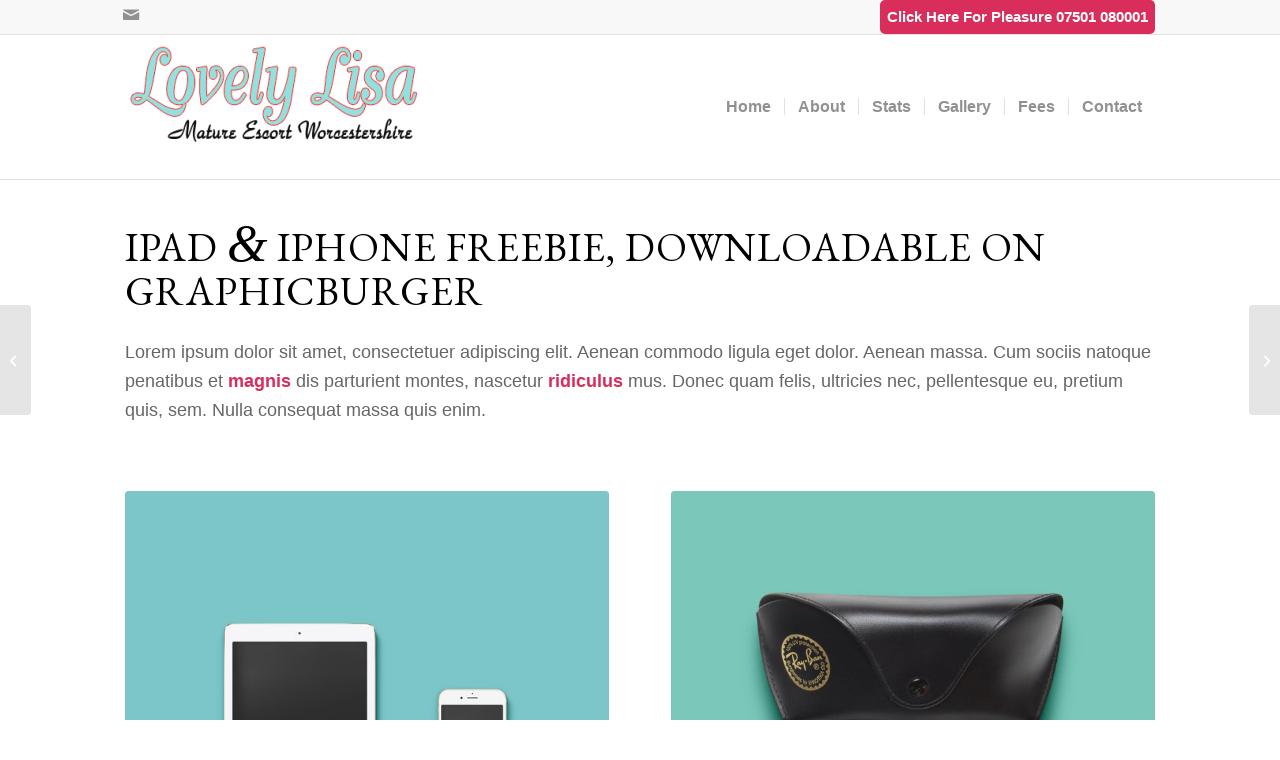

--- FILE ---
content_type: text/html; charset=UTF-8
request_url: https://www.lovelylisa.co.uk/portfolio-item/ipad-iphone-freebie/
body_size: 98581
content:
<!DOCTYPE html>
<html lang="en-GB" class="html_stretched responsive av-preloader-disabled  html_header_top html_logo_left html_main_nav_header html_menu_right html_custom html_header_sticky html_header_shrinking_disabled html_header_topbar_active html_mobile_menu_phone html_header_searchicon_disabled html_content_align_center html_header_unstick_top_disabled html_header_stretch_disabled html_av-submenu-hidden html_av-submenu-display-click html_av-overlay-side html_av-overlay-side-classic html_av-submenu-noclone html_entry_id_146 av-cookies-no-cookie-consent av-no-preview av-default-lightbox html_text_menu_active av-mobile-menu-switch-default">
<head>
<meta charset="UTF-8" />
<meta name="robots" content="index, follow" />


<!-- mobile setting -->
<meta name="viewport" content="width=device-width, initial-scale=1">

<!-- Scripts/CSS and wp_head hook -->
<title>iPad &#038; iPhone freebie &#8211; Lovely Lisa</title>
<meta name='robots' content='max-image-preview:large' />
	<style>img:is([sizes="auto" i], [sizes^="auto," i]) { contain-intrinsic-size: 3000px 1500px }</style>
	<link rel="alternate" type="application/rss+xml" title="Lovely Lisa &raquo; Feed" href="https://www.lovelylisa.co.uk/feed/" />
<link rel="preload" href="https://www.lovelylisa.co.uk/wp-content/uploads/2025/07/lovelise.jpg" as="image" />

<!-- google webfont font replacement -->

			<script type='text/javascript'>

				(function() {

					/*	check if webfonts are disabled by user setting via cookie - or user must opt in.	*/
					var html = document.getElementsByTagName('html')[0];
					var cookie_check = html.className.indexOf('av-cookies-needs-opt-in') >= 0 || html.className.indexOf('av-cookies-can-opt-out') >= 0;
					var allow_continue = true;
					var silent_accept_cookie = html.className.indexOf('av-cookies-user-silent-accept') >= 0;

					if( cookie_check && ! silent_accept_cookie )
					{
						if( ! document.cookie.match(/aviaCookieConsent/) || html.className.indexOf('av-cookies-session-refused') >= 0 )
						{
							allow_continue = false;
						}
						else
						{
							if( ! document.cookie.match(/aviaPrivacyRefuseCookiesHideBar/) )
							{
								allow_continue = false;
							}
							else if( ! document.cookie.match(/aviaPrivacyEssentialCookiesEnabled/) )
							{
								allow_continue = false;
							}
							else if( document.cookie.match(/aviaPrivacyGoogleWebfontsDisabled/) )
							{
								allow_continue = false;
							}
						}
					}

					if( allow_continue )
					{
						var f = document.createElement('link');

						f.type 	= 'text/css';
						f.rel 	= 'stylesheet';
						f.href 	= 'https://fonts.googleapis.com/css?family=EB+Garamond&display=auto';
						f.id 	= 'avia-google-webfont';

						document.getElementsByTagName('head')[0].appendChild(f);
					}
				})();

			</script>
			<script type="text/javascript">
/* <![CDATA[ */
window._wpemojiSettings = {"baseUrl":"https:\/\/s.w.org\/images\/core\/emoji\/16.0.1\/72x72\/","ext":".png","svgUrl":"https:\/\/s.w.org\/images\/core\/emoji\/16.0.1\/svg\/","svgExt":".svg","source":{"concatemoji":"https:\/\/www.lovelylisa.co.uk\/wp-includes\/js\/wp-emoji-release.min.js?ver=6.8.3"}};
/*! This file is auto-generated */
!function(s,n){var o,i,e;function c(e){try{var t={supportTests:e,timestamp:(new Date).valueOf()};sessionStorage.setItem(o,JSON.stringify(t))}catch(e){}}function p(e,t,n){e.clearRect(0,0,e.canvas.width,e.canvas.height),e.fillText(t,0,0);var t=new Uint32Array(e.getImageData(0,0,e.canvas.width,e.canvas.height).data),a=(e.clearRect(0,0,e.canvas.width,e.canvas.height),e.fillText(n,0,0),new Uint32Array(e.getImageData(0,0,e.canvas.width,e.canvas.height).data));return t.every(function(e,t){return e===a[t]})}function u(e,t){e.clearRect(0,0,e.canvas.width,e.canvas.height),e.fillText(t,0,0);for(var n=e.getImageData(16,16,1,1),a=0;a<n.data.length;a++)if(0!==n.data[a])return!1;return!0}function f(e,t,n,a){switch(t){case"flag":return n(e,"\ud83c\udff3\ufe0f\u200d\u26a7\ufe0f","\ud83c\udff3\ufe0f\u200b\u26a7\ufe0f")?!1:!n(e,"\ud83c\udde8\ud83c\uddf6","\ud83c\udde8\u200b\ud83c\uddf6")&&!n(e,"\ud83c\udff4\udb40\udc67\udb40\udc62\udb40\udc65\udb40\udc6e\udb40\udc67\udb40\udc7f","\ud83c\udff4\u200b\udb40\udc67\u200b\udb40\udc62\u200b\udb40\udc65\u200b\udb40\udc6e\u200b\udb40\udc67\u200b\udb40\udc7f");case"emoji":return!a(e,"\ud83e\udedf")}return!1}function g(e,t,n,a){var r="undefined"!=typeof WorkerGlobalScope&&self instanceof WorkerGlobalScope?new OffscreenCanvas(300,150):s.createElement("canvas"),o=r.getContext("2d",{willReadFrequently:!0}),i=(o.textBaseline="top",o.font="600 32px Arial",{});return e.forEach(function(e){i[e]=t(o,e,n,a)}),i}function t(e){var t=s.createElement("script");t.src=e,t.defer=!0,s.head.appendChild(t)}"undefined"!=typeof Promise&&(o="wpEmojiSettingsSupports",i=["flag","emoji"],n.supports={everything:!0,everythingExceptFlag:!0},e=new Promise(function(e){s.addEventListener("DOMContentLoaded",e,{once:!0})}),new Promise(function(t){var n=function(){try{var e=JSON.parse(sessionStorage.getItem(o));if("object"==typeof e&&"number"==typeof e.timestamp&&(new Date).valueOf()<e.timestamp+604800&&"object"==typeof e.supportTests)return e.supportTests}catch(e){}return null}();if(!n){if("undefined"!=typeof Worker&&"undefined"!=typeof OffscreenCanvas&&"undefined"!=typeof URL&&URL.createObjectURL&&"undefined"!=typeof Blob)try{var e="postMessage("+g.toString()+"("+[JSON.stringify(i),f.toString(),p.toString(),u.toString()].join(",")+"));",a=new Blob([e],{type:"text/javascript"}),r=new Worker(URL.createObjectURL(a),{name:"wpTestEmojiSupports"});return void(r.onmessage=function(e){c(n=e.data),r.terminate(),t(n)})}catch(e){}c(n=g(i,f,p,u))}t(n)}).then(function(e){for(var t in e)n.supports[t]=e[t],n.supports.everything=n.supports.everything&&n.supports[t],"flag"!==t&&(n.supports.everythingExceptFlag=n.supports.everythingExceptFlag&&n.supports[t]);n.supports.everythingExceptFlag=n.supports.everythingExceptFlag&&!n.supports.flag,n.DOMReady=!1,n.readyCallback=function(){n.DOMReady=!0}}).then(function(){return e}).then(function(){var e;n.supports.everything||(n.readyCallback(),(e=n.source||{}).concatemoji?t(e.concatemoji):e.wpemoji&&e.twemoji&&(t(e.twemoji),t(e.wpemoji)))}))}((window,document),window._wpemojiSettings);
/* ]]> */
</script>
<link rel='stylesheet' id='avia-grid-css' href='https://www.lovelylisa.co.uk/wp-content/themes/enfold/css/grid.css?ver=7.1.1' type='text/css' media='all' />
<link rel='stylesheet' id='avia-base-css' href='https://www.lovelylisa.co.uk/wp-content/themes/enfold/css/base.css?ver=7.1.1' type='text/css' media='all' />
<link rel='stylesheet' id='avia-layout-css' href='https://www.lovelylisa.co.uk/wp-content/themes/enfold/css/layout.css?ver=7.1.1' type='text/css' media='all' />
<link rel='stylesheet' id='avia-module-audioplayer-css' href='https://www.lovelylisa.co.uk/wp-content/themes/enfold/config-templatebuilder/avia-shortcodes/audio-player/audio-player.css?ver=7.1.1' type='text/css' media='all' />
<link rel='stylesheet' id='avia-module-blog-css' href='https://www.lovelylisa.co.uk/wp-content/themes/enfold/config-templatebuilder/avia-shortcodes/blog/blog.css?ver=7.1.1' type='text/css' media='all' />
<link rel='stylesheet' id='avia-module-postslider-css' href='https://www.lovelylisa.co.uk/wp-content/themes/enfold/config-templatebuilder/avia-shortcodes/postslider/postslider.css?ver=7.1.1' type='text/css' media='all' />
<link rel='stylesheet' id='avia-module-button-css' href='https://www.lovelylisa.co.uk/wp-content/themes/enfold/config-templatebuilder/avia-shortcodes/buttons/buttons.css?ver=7.1.1' type='text/css' media='all' />
<link rel='stylesheet' id='avia-module-buttonrow-css' href='https://www.lovelylisa.co.uk/wp-content/themes/enfold/config-templatebuilder/avia-shortcodes/buttonrow/buttonrow.css?ver=7.1.1' type='text/css' media='all' />
<link rel='stylesheet' id='avia-module-button-fullwidth-css' href='https://www.lovelylisa.co.uk/wp-content/themes/enfold/config-templatebuilder/avia-shortcodes/buttons_fullwidth/buttons_fullwidth.css?ver=7.1.1' type='text/css' media='all' />
<link rel='stylesheet' id='avia-module-catalogue-css' href='https://www.lovelylisa.co.uk/wp-content/themes/enfold/config-templatebuilder/avia-shortcodes/catalogue/catalogue.css?ver=7.1.1' type='text/css' media='all' />
<link rel='stylesheet' id='avia-module-comments-css' href='https://www.lovelylisa.co.uk/wp-content/themes/enfold/config-templatebuilder/avia-shortcodes/comments/comments.css?ver=7.1.1' type='text/css' media='all' />
<link rel='stylesheet' id='avia-module-contact-css' href='https://www.lovelylisa.co.uk/wp-content/themes/enfold/config-templatebuilder/avia-shortcodes/contact/contact.css?ver=7.1.1' type='text/css' media='all' />
<link rel='stylesheet' id='avia-module-slideshow-css' href='https://www.lovelylisa.co.uk/wp-content/themes/enfold/config-templatebuilder/avia-shortcodes/slideshow/slideshow.css?ver=7.1.1' type='text/css' media='all' />
<link rel='stylesheet' id='avia-module-slideshow-contentpartner-css' href='https://www.lovelylisa.co.uk/wp-content/themes/enfold/config-templatebuilder/avia-shortcodes/contentslider/contentslider.css?ver=7.1.1' type='text/css' media='all' />
<link rel='stylesheet' id='avia-module-countdown-css' href='https://www.lovelylisa.co.uk/wp-content/themes/enfold/config-templatebuilder/avia-shortcodes/countdown/countdown.css?ver=7.1.1' type='text/css' media='all' />
<link rel='stylesheet' id='avia-module-dynamic-field-css' href='https://www.lovelylisa.co.uk/wp-content/themes/enfold/config-templatebuilder/avia-shortcodes/dynamic_field/dynamic_field.css?ver=7.1.1' type='text/css' media='all' />
<link rel='stylesheet' id='avia-module-gallery-css' href='https://www.lovelylisa.co.uk/wp-content/themes/enfold/config-templatebuilder/avia-shortcodes/gallery/gallery.css?ver=7.1.1' type='text/css' media='all' />
<link rel='stylesheet' id='avia-module-gallery-hor-css' href='https://www.lovelylisa.co.uk/wp-content/themes/enfold/config-templatebuilder/avia-shortcodes/gallery_horizontal/gallery_horizontal.css?ver=7.1.1' type='text/css' media='all' />
<link rel='stylesheet' id='avia-module-maps-css' href='https://www.lovelylisa.co.uk/wp-content/themes/enfold/config-templatebuilder/avia-shortcodes/google_maps/google_maps.css?ver=7.1.1' type='text/css' media='all' />
<link rel='stylesheet' id='avia-module-gridrow-css' href='https://www.lovelylisa.co.uk/wp-content/themes/enfold/config-templatebuilder/avia-shortcodes/grid_row/grid_row.css?ver=7.1.1' type='text/css' media='all' />
<link rel='stylesheet' id='avia-module-heading-css' href='https://www.lovelylisa.co.uk/wp-content/themes/enfold/config-templatebuilder/avia-shortcodes/heading/heading.css?ver=7.1.1' type='text/css' media='all' />
<link rel='stylesheet' id='avia-module-rotator-css' href='https://www.lovelylisa.co.uk/wp-content/themes/enfold/config-templatebuilder/avia-shortcodes/headline_rotator/headline_rotator.css?ver=7.1.1' type='text/css' media='all' />
<link rel='stylesheet' id='avia-module-hr-css' href='https://www.lovelylisa.co.uk/wp-content/themes/enfold/config-templatebuilder/avia-shortcodes/hr/hr.css?ver=7.1.1' type='text/css' media='all' />
<link rel='stylesheet' id='avia-module-icon-css' href='https://www.lovelylisa.co.uk/wp-content/themes/enfold/config-templatebuilder/avia-shortcodes/icon/icon.css?ver=7.1.1' type='text/css' media='all' />
<link rel='stylesheet' id='avia-module-icon-circles-css' href='https://www.lovelylisa.co.uk/wp-content/themes/enfold/config-templatebuilder/avia-shortcodes/icon_circles/icon_circles.css?ver=7.1.1' type='text/css' media='all' />
<link rel='stylesheet' id='avia-module-iconbox-css' href='https://www.lovelylisa.co.uk/wp-content/themes/enfold/config-templatebuilder/avia-shortcodes/iconbox/iconbox.css?ver=7.1.1' type='text/css' media='all' />
<link rel='stylesheet' id='avia-module-icongrid-css' href='https://www.lovelylisa.co.uk/wp-content/themes/enfold/config-templatebuilder/avia-shortcodes/icongrid/icongrid.css?ver=7.1.1' type='text/css' media='all' />
<link rel='stylesheet' id='avia-module-iconlist-css' href='https://www.lovelylisa.co.uk/wp-content/themes/enfold/config-templatebuilder/avia-shortcodes/iconlist/iconlist.css?ver=7.1.1' type='text/css' media='all' />
<link rel='stylesheet' id='avia-module-image-css' href='https://www.lovelylisa.co.uk/wp-content/themes/enfold/config-templatebuilder/avia-shortcodes/image/image.css?ver=7.1.1' type='text/css' media='all' />
<link rel='stylesheet' id='avia-module-image-diff-css' href='https://www.lovelylisa.co.uk/wp-content/themes/enfold/config-templatebuilder/avia-shortcodes/image_diff/image_diff.css?ver=7.1.1' type='text/css' media='all' />
<link rel='stylesheet' id='avia-module-hotspot-css' href='https://www.lovelylisa.co.uk/wp-content/themes/enfold/config-templatebuilder/avia-shortcodes/image_hotspots/image_hotspots.css?ver=7.1.1' type='text/css' media='all' />
<link rel='stylesheet' id='avia-module-sc-lottie-animation-css' href='https://www.lovelylisa.co.uk/wp-content/themes/enfold/config-templatebuilder/avia-shortcodes/lottie_animation/lottie_animation.css?ver=7.1.1' type='text/css' media='all' />
<link rel='stylesheet' id='avia-module-magazine-css' href='https://www.lovelylisa.co.uk/wp-content/themes/enfold/config-templatebuilder/avia-shortcodes/magazine/magazine.css?ver=7.1.1' type='text/css' media='all' />
<link rel='stylesheet' id='avia-module-masonry-css' href='https://www.lovelylisa.co.uk/wp-content/themes/enfold/config-templatebuilder/avia-shortcodes/masonry_entries/masonry_entries.css?ver=7.1.1' type='text/css' media='all' />
<link rel='stylesheet' id='avia-siteloader-css' href='https://www.lovelylisa.co.uk/wp-content/themes/enfold/css/avia-snippet-site-preloader.css?ver=7.1.1' type='text/css' media='all' />
<link rel='stylesheet' id='avia-module-menu-css' href='https://www.lovelylisa.co.uk/wp-content/themes/enfold/config-templatebuilder/avia-shortcodes/menu/menu.css?ver=7.1.1' type='text/css' media='all' />
<link rel='stylesheet' id='avia-module-notification-css' href='https://www.lovelylisa.co.uk/wp-content/themes/enfold/config-templatebuilder/avia-shortcodes/notification/notification.css?ver=7.1.1' type='text/css' media='all' />
<link rel='stylesheet' id='avia-module-numbers-css' href='https://www.lovelylisa.co.uk/wp-content/themes/enfold/config-templatebuilder/avia-shortcodes/numbers/numbers.css?ver=7.1.1' type='text/css' media='all' />
<link rel='stylesheet' id='avia-module-portfolio-css' href='https://www.lovelylisa.co.uk/wp-content/themes/enfold/config-templatebuilder/avia-shortcodes/portfolio/portfolio.css?ver=7.1.1' type='text/css' media='all' />
<link rel='stylesheet' id='avia-module-post-metadata-css' href='https://www.lovelylisa.co.uk/wp-content/themes/enfold/config-templatebuilder/avia-shortcodes/post_metadata/post_metadata.css?ver=7.1.1' type='text/css' media='all' />
<link rel='stylesheet' id='avia-module-progress-bar-css' href='https://www.lovelylisa.co.uk/wp-content/themes/enfold/config-templatebuilder/avia-shortcodes/progressbar/progressbar.css?ver=7.1.1' type='text/css' media='all' />
<link rel='stylesheet' id='avia-module-promobox-css' href='https://www.lovelylisa.co.uk/wp-content/themes/enfold/config-templatebuilder/avia-shortcodes/promobox/promobox.css?ver=7.1.1' type='text/css' media='all' />
<link rel='stylesheet' id='avia-sc-search-css' href='https://www.lovelylisa.co.uk/wp-content/themes/enfold/config-templatebuilder/avia-shortcodes/search/search.css?ver=7.1.1' type='text/css' media='all' />
<link rel='stylesheet' id='avia-module-slideshow-accordion-css' href='https://www.lovelylisa.co.uk/wp-content/themes/enfold/config-templatebuilder/avia-shortcodes/slideshow_accordion/slideshow_accordion.css?ver=7.1.1' type='text/css' media='all' />
<link rel='stylesheet' id='avia-module-slideshow-feature-image-css' href='https://www.lovelylisa.co.uk/wp-content/themes/enfold/config-templatebuilder/avia-shortcodes/slideshow_feature_image/slideshow_feature_image.css?ver=7.1.1' type='text/css' media='all' />
<link rel='stylesheet' id='avia-module-slideshow-fullsize-css' href='https://www.lovelylisa.co.uk/wp-content/themes/enfold/config-templatebuilder/avia-shortcodes/slideshow_fullsize/slideshow_fullsize.css?ver=7.1.1' type='text/css' media='all' />
<link rel='stylesheet' id='avia-module-slideshow-fullscreen-css' href='https://www.lovelylisa.co.uk/wp-content/themes/enfold/config-templatebuilder/avia-shortcodes/slideshow_fullscreen/slideshow_fullscreen.css?ver=7.1.1' type='text/css' media='all' />
<link rel='stylesheet' id='avia-module-slideshow-ls-css' href='https://www.lovelylisa.co.uk/wp-content/themes/enfold/config-templatebuilder/avia-shortcodes/slideshow_layerslider/slideshow_layerslider.css?ver=7.1.1' type='text/css' media='all' />
<link rel='stylesheet' id='avia-module-social-css' href='https://www.lovelylisa.co.uk/wp-content/themes/enfold/config-templatebuilder/avia-shortcodes/social_share/social_share.css?ver=7.1.1' type='text/css' media='all' />
<link rel='stylesheet' id='avia-module-tabsection-css' href='https://www.lovelylisa.co.uk/wp-content/themes/enfold/config-templatebuilder/avia-shortcodes/tab_section/tab_section.css?ver=7.1.1' type='text/css' media='all' />
<link rel='stylesheet' id='avia-module-table-css' href='https://www.lovelylisa.co.uk/wp-content/themes/enfold/config-templatebuilder/avia-shortcodes/table/table.css?ver=7.1.1' type='text/css' media='all' />
<link rel='stylesheet' id='avia-module-tabs-css' href='https://www.lovelylisa.co.uk/wp-content/themes/enfold/config-templatebuilder/avia-shortcodes/tabs/tabs.css?ver=7.1.1' type='text/css' media='all' />
<link rel='stylesheet' id='avia-module-team-css' href='https://www.lovelylisa.co.uk/wp-content/themes/enfold/config-templatebuilder/avia-shortcodes/team/team.css?ver=7.1.1' type='text/css' media='all' />
<link rel='stylesheet' id='avia-module-testimonials-css' href='https://www.lovelylisa.co.uk/wp-content/themes/enfold/config-templatebuilder/avia-shortcodes/testimonials/testimonials.css?ver=7.1.1' type='text/css' media='all' />
<link rel='stylesheet' id='avia-module-timeline-css' href='https://www.lovelylisa.co.uk/wp-content/themes/enfold/config-templatebuilder/avia-shortcodes/timeline/timeline.css?ver=7.1.1' type='text/css' media='all' />
<link rel='stylesheet' id='avia-module-toggles-css' href='https://www.lovelylisa.co.uk/wp-content/themes/enfold/config-templatebuilder/avia-shortcodes/toggles/toggles.css?ver=7.1.1' type='text/css' media='all' />
<link rel='stylesheet' id='avia-module-video-css' href='https://www.lovelylisa.co.uk/wp-content/themes/enfold/config-templatebuilder/avia-shortcodes/video/video.css?ver=7.1.1' type='text/css' media='all' />
<style id='wp-emoji-styles-inline-css' type='text/css'>

	img.wp-smiley, img.emoji {
		display: inline !important;
		border: none !important;
		box-shadow: none !important;
		height: 1em !important;
		width: 1em !important;
		margin: 0 0.07em !important;
		vertical-align: -0.1em !important;
		background: none !important;
		padding: 0 !important;
	}
</style>
<link rel='stylesheet' id='wp-block-library-css' href='https://www.lovelylisa.co.uk/wp-includes/css/dist/block-library/style.min.css?ver=6.8.3' type='text/css' media='all' />
<style id='global-styles-inline-css' type='text/css'>
:root{--wp--preset--aspect-ratio--square: 1;--wp--preset--aspect-ratio--4-3: 4/3;--wp--preset--aspect-ratio--3-4: 3/4;--wp--preset--aspect-ratio--3-2: 3/2;--wp--preset--aspect-ratio--2-3: 2/3;--wp--preset--aspect-ratio--16-9: 16/9;--wp--preset--aspect-ratio--9-16: 9/16;--wp--preset--color--black: #000000;--wp--preset--color--cyan-bluish-gray: #abb8c3;--wp--preset--color--white: #ffffff;--wp--preset--color--pale-pink: #f78da7;--wp--preset--color--vivid-red: #cf2e2e;--wp--preset--color--luminous-vivid-orange: #ff6900;--wp--preset--color--luminous-vivid-amber: #fcb900;--wp--preset--color--light-green-cyan: #7bdcb5;--wp--preset--color--vivid-green-cyan: #00d084;--wp--preset--color--pale-cyan-blue: #8ed1fc;--wp--preset--color--vivid-cyan-blue: #0693e3;--wp--preset--color--vivid-purple: #9b51e0;--wp--preset--color--metallic-red: #b02b2c;--wp--preset--color--maximum-yellow-red: #edae44;--wp--preset--color--yellow-sun: #eeee22;--wp--preset--color--palm-leaf: #83a846;--wp--preset--color--aero: #7bb0e7;--wp--preset--color--old-lavender: #745f7e;--wp--preset--color--steel-teal: #5f8789;--wp--preset--color--raspberry-pink: #d65799;--wp--preset--color--medium-turquoise: #4ecac2;--wp--preset--gradient--vivid-cyan-blue-to-vivid-purple: linear-gradient(135deg,rgba(6,147,227,1) 0%,rgb(155,81,224) 100%);--wp--preset--gradient--light-green-cyan-to-vivid-green-cyan: linear-gradient(135deg,rgb(122,220,180) 0%,rgb(0,208,130) 100%);--wp--preset--gradient--luminous-vivid-amber-to-luminous-vivid-orange: linear-gradient(135deg,rgba(252,185,0,1) 0%,rgba(255,105,0,1) 100%);--wp--preset--gradient--luminous-vivid-orange-to-vivid-red: linear-gradient(135deg,rgba(255,105,0,1) 0%,rgb(207,46,46) 100%);--wp--preset--gradient--very-light-gray-to-cyan-bluish-gray: linear-gradient(135deg,rgb(238,238,238) 0%,rgb(169,184,195) 100%);--wp--preset--gradient--cool-to-warm-spectrum: linear-gradient(135deg,rgb(74,234,220) 0%,rgb(151,120,209) 20%,rgb(207,42,186) 40%,rgb(238,44,130) 60%,rgb(251,105,98) 80%,rgb(254,248,76) 100%);--wp--preset--gradient--blush-light-purple: linear-gradient(135deg,rgb(255,206,236) 0%,rgb(152,150,240) 100%);--wp--preset--gradient--blush-bordeaux: linear-gradient(135deg,rgb(254,205,165) 0%,rgb(254,45,45) 50%,rgb(107,0,62) 100%);--wp--preset--gradient--luminous-dusk: linear-gradient(135deg,rgb(255,203,112) 0%,rgb(199,81,192) 50%,rgb(65,88,208) 100%);--wp--preset--gradient--pale-ocean: linear-gradient(135deg,rgb(255,245,203) 0%,rgb(182,227,212) 50%,rgb(51,167,181) 100%);--wp--preset--gradient--electric-grass: linear-gradient(135deg,rgb(202,248,128) 0%,rgb(113,206,126) 100%);--wp--preset--gradient--midnight: linear-gradient(135deg,rgb(2,3,129) 0%,rgb(40,116,252) 100%);--wp--preset--font-size--small: 1rem;--wp--preset--font-size--medium: 1.125rem;--wp--preset--font-size--large: 1.75rem;--wp--preset--font-size--x-large: clamp(1.75rem, 3vw, 2.25rem);--wp--preset--spacing--20: 0.44rem;--wp--preset--spacing--30: 0.67rem;--wp--preset--spacing--40: 1rem;--wp--preset--spacing--50: 1.5rem;--wp--preset--spacing--60: 2.25rem;--wp--preset--spacing--70: 3.38rem;--wp--preset--spacing--80: 5.06rem;--wp--preset--shadow--natural: 6px 6px 9px rgba(0, 0, 0, 0.2);--wp--preset--shadow--deep: 12px 12px 50px rgba(0, 0, 0, 0.4);--wp--preset--shadow--sharp: 6px 6px 0px rgba(0, 0, 0, 0.2);--wp--preset--shadow--outlined: 6px 6px 0px -3px rgba(255, 255, 255, 1), 6px 6px rgba(0, 0, 0, 1);--wp--preset--shadow--crisp: 6px 6px 0px rgba(0, 0, 0, 1);}:root { --wp--style--global--content-size: 800px;--wp--style--global--wide-size: 1130px; }:where(body) { margin: 0; }.wp-site-blocks > .alignleft { float: left; margin-right: 2em; }.wp-site-blocks > .alignright { float: right; margin-left: 2em; }.wp-site-blocks > .aligncenter { justify-content: center; margin-left: auto; margin-right: auto; }:where(.is-layout-flex){gap: 0.5em;}:where(.is-layout-grid){gap: 0.5em;}.is-layout-flow > .alignleft{float: left;margin-inline-start: 0;margin-inline-end: 2em;}.is-layout-flow > .alignright{float: right;margin-inline-start: 2em;margin-inline-end: 0;}.is-layout-flow > .aligncenter{margin-left: auto !important;margin-right: auto !important;}.is-layout-constrained > .alignleft{float: left;margin-inline-start: 0;margin-inline-end: 2em;}.is-layout-constrained > .alignright{float: right;margin-inline-start: 2em;margin-inline-end: 0;}.is-layout-constrained > .aligncenter{margin-left: auto !important;margin-right: auto !important;}.is-layout-constrained > :where(:not(.alignleft):not(.alignright):not(.alignfull)){max-width: var(--wp--style--global--content-size);margin-left: auto !important;margin-right: auto !important;}.is-layout-constrained > .alignwide{max-width: var(--wp--style--global--wide-size);}body .is-layout-flex{display: flex;}.is-layout-flex{flex-wrap: wrap;align-items: center;}.is-layout-flex > :is(*, div){margin: 0;}body .is-layout-grid{display: grid;}.is-layout-grid > :is(*, div){margin: 0;}body{padding-top: 0px;padding-right: 0px;padding-bottom: 0px;padding-left: 0px;}a:where(:not(.wp-element-button)){text-decoration: underline;}:root :where(.wp-element-button, .wp-block-button__link){background-color: #32373c;border-width: 0;color: #fff;font-family: inherit;font-size: inherit;line-height: inherit;padding: calc(0.667em + 2px) calc(1.333em + 2px);text-decoration: none;}.has-black-color{color: var(--wp--preset--color--black) !important;}.has-cyan-bluish-gray-color{color: var(--wp--preset--color--cyan-bluish-gray) !important;}.has-white-color{color: var(--wp--preset--color--white) !important;}.has-pale-pink-color{color: var(--wp--preset--color--pale-pink) !important;}.has-vivid-red-color{color: var(--wp--preset--color--vivid-red) !important;}.has-luminous-vivid-orange-color{color: var(--wp--preset--color--luminous-vivid-orange) !important;}.has-luminous-vivid-amber-color{color: var(--wp--preset--color--luminous-vivid-amber) !important;}.has-light-green-cyan-color{color: var(--wp--preset--color--light-green-cyan) !important;}.has-vivid-green-cyan-color{color: var(--wp--preset--color--vivid-green-cyan) !important;}.has-pale-cyan-blue-color{color: var(--wp--preset--color--pale-cyan-blue) !important;}.has-vivid-cyan-blue-color{color: var(--wp--preset--color--vivid-cyan-blue) !important;}.has-vivid-purple-color{color: var(--wp--preset--color--vivid-purple) !important;}.has-metallic-red-color{color: var(--wp--preset--color--metallic-red) !important;}.has-maximum-yellow-red-color{color: var(--wp--preset--color--maximum-yellow-red) !important;}.has-yellow-sun-color{color: var(--wp--preset--color--yellow-sun) !important;}.has-palm-leaf-color{color: var(--wp--preset--color--palm-leaf) !important;}.has-aero-color{color: var(--wp--preset--color--aero) !important;}.has-old-lavender-color{color: var(--wp--preset--color--old-lavender) !important;}.has-steel-teal-color{color: var(--wp--preset--color--steel-teal) !important;}.has-raspberry-pink-color{color: var(--wp--preset--color--raspberry-pink) !important;}.has-medium-turquoise-color{color: var(--wp--preset--color--medium-turquoise) !important;}.has-black-background-color{background-color: var(--wp--preset--color--black) !important;}.has-cyan-bluish-gray-background-color{background-color: var(--wp--preset--color--cyan-bluish-gray) !important;}.has-white-background-color{background-color: var(--wp--preset--color--white) !important;}.has-pale-pink-background-color{background-color: var(--wp--preset--color--pale-pink) !important;}.has-vivid-red-background-color{background-color: var(--wp--preset--color--vivid-red) !important;}.has-luminous-vivid-orange-background-color{background-color: var(--wp--preset--color--luminous-vivid-orange) !important;}.has-luminous-vivid-amber-background-color{background-color: var(--wp--preset--color--luminous-vivid-amber) !important;}.has-light-green-cyan-background-color{background-color: var(--wp--preset--color--light-green-cyan) !important;}.has-vivid-green-cyan-background-color{background-color: var(--wp--preset--color--vivid-green-cyan) !important;}.has-pale-cyan-blue-background-color{background-color: var(--wp--preset--color--pale-cyan-blue) !important;}.has-vivid-cyan-blue-background-color{background-color: var(--wp--preset--color--vivid-cyan-blue) !important;}.has-vivid-purple-background-color{background-color: var(--wp--preset--color--vivid-purple) !important;}.has-metallic-red-background-color{background-color: var(--wp--preset--color--metallic-red) !important;}.has-maximum-yellow-red-background-color{background-color: var(--wp--preset--color--maximum-yellow-red) !important;}.has-yellow-sun-background-color{background-color: var(--wp--preset--color--yellow-sun) !important;}.has-palm-leaf-background-color{background-color: var(--wp--preset--color--palm-leaf) !important;}.has-aero-background-color{background-color: var(--wp--preset--color--aero) !important;}.has-old-lavender-background-color{background-color: var(--wp--preset--color--old-lavender) !important;}.has-steel-teal-background-color{background-color: var(--wp--preset--color--steel-teal) !important;}.has-raspberry-pink-background-color{background-color: var(--wp--preset--color--raspberry-pink) !important;}.has-medium-turquoise-background-color{background-color: var(--wp--preset--color--medium-turquoise) !important;}.has-black-border-color{border-color: var(--wp--preset--color--black) !important;}.has-cyan-bluish-gray-border-color{border-color: var(--wp--preset--color--cyan-bluish-gray) !important;}.has-white-border-color{border-color: var(--wp--preset--color--white) !important;}.has-pale-pink-border-color{border-color: var(--wp--preset--color--pale-pink) !important;}.has-vivid-red-border-color{border-color: var(--wp--preset--color--vivid-red) !important;}.has-luminous-vivid-orange-border-color{border-color: var(--wp--preset--color--luminous-vivid-orange) !important;}.has-luminous-vivid-amber-border-color{border-color: var(--wp--preset--color--luminous-vivid-amber) !important;}.has-light-green-cyan-border-color{border-color: var(--wp--preset--color--light-green-cyan) !important;}.has-vivid-green-cyan-border-color{border-color: var(--wp--preset--color--vivid-green-cyan) !important;}.has-pale-cyan-blue-border-color{border-color: var(--wp--preset--color--pale-cyan-blue) !important;}.has-vivid-cyan-blue-border-color{border-color: var(--wp--preset--color--vivid-cyan-blue) !important;}.has-vivid-purple-border-color{border-color: var(--wp--preset--color--vivid-purple) !important;}.has-metallic-red-border-color{border-color: var(--wp--preset--color--metallic-red) !important;}.has-maximum-yellow-red-border-color{border-color: var(--wp--preset--color--maximum-yellow-red) !important;}.has-yellow-sun-border-color{border-color: var(--wp--preset--color--yellow-sun) !important;}.has-palm-leaf-border-color{border-color: var(--wp--preset--color--palm-leaf) !important;}.has-aero-border-color{border-color: var(--wp--preset--color--aero) !important;}.has-old-lavender-border-color{border-color: var(--wp--preset--color--old-lavender) !important;}.has-steel-teal-border-color{border-color: var(--wp--preset--color--steel-teal) !important;}.has-raspberry-pink-border-color{border-color: var(--wp--preset--color--raspberry-pink) !important;}.has-medium-turquoise-border-color{border-color: var(--wp--preset--color--medium-turquoise) !important;}.has-vivid-cyan-blue-to-vivid-purple-gradient-background{background: var(--wp--preset--gradient--vivid-cyan-blue-to-vivid-purple) !important;}.has-light-green-cyan-to-vivid-green-cyan-gradient-background{background: var(--wp--preset--gradient--light-green-cyan-to-vivid-green-cyan) !important;}.has-luminous-vivid-amber-to-luminous-vivid-orange-gradient-background{background: var(--wp--preset--gradient--luminous-vivid-amber-to-luminous-vivid-orange) !important;}.has-luminous-vivid-orange-to-vivid-red-gradient-background{background: var(--wp--preset--gradient--luminous-vivid-orange-to-vivid-red) !important;}.has-very-light-gray-to-cyan-bluish-gray-gradient-background{background: var(--wp--preset--gradient--very-light-gray-to-cyan-bluish-gray) !important;}.has-cool-to-warm-spectrum-gradient-background{background: var(--wp--preset--gradient--cool-to-warm-spectrum) !important;}.has-blush-light-purple-gradient-background{background: var(--wp--preset--gradient--blush-light-purple) !important;}.has-blush-bordeaux-gradient-background{background: var(--wp--preset--gradient--blush-bordeaux) !important;}.has-luminous-dusk-gradient-background{background: var(--wp--preset--gradient--luminous-dusk) !important;}.has-pale-ocean-gradient-background{background: var(--wp--preset--gradient--pale-ocean) !important;}.has-electric-grass-gradient-background{background: var(--wp--preset--gradient--electric-grass) !important;}.has-midnight-gradient-background{background: var(--wp--preset--gradient--midnight) !important;}.has-small-font-size{font-size: var(--wp--preset--font-size--small) !important;}.has-medium-font-size{font-size: var(--wp--preset--font-size--medium) !important;}.has-large-font-size{font-size: var(--wp--preset--font-size--large) !important;}.has-x-large-font-size{font-size: var(--wp--preset--font-size--x-large) !important;}
:where(.wp-block-post-template.is-layout-flex){gap: 1.25em;}:where(.wp-block-post-template.is-layout-grid){gap: 1.25em;}
:where(.wp-block-columns.is-layout-flex){gap: 2em;}:where(.wp-block-columns.is-layout-grid){gap: 2em;}
:root :where(.wp-block-pullquote){font-size: 1.5em;line-height: 1.6;}
</style>
<style id='age-gate-custom-inline-css' type='text/css'>
:root{--ag-background-color: rgba(250,250,250,1);--ag-background-image-position: center center;--ag-background-image-opacity: 1;--ag-form-background: rgba(255,255,255,1);--ag-text-color: #000000;--ag-blur: 5px;}
</style>
<link rel='stylesheet' id='age-gate-css' href='https://www.lovelylisa.co.uk/wp-content/plugins/age-gate/dist/main.css?ver=3.7.1' type='text/css' media='all' />
<style id='age-gate-options-inline-css' type='text/css'>
:root{--ag-background-color: rgba(250,250,250,1);--ag-background-image-position: center center;--ag-background-image-opacity: 1;--ag-form-background: rgba(255,255,255,1);--ag-text-color: #000000;--ag-blur: 5px;}
</style>
<link rel='stylesheet' id='avia-scs-css' href='https://www.lovelylisa.co.uk/wp-content/themes/enfold/css/shortcodes.css?ver=7.1.1' type='text/css' media='all' />
<link rel='stylesheet' id='avia-fold-unfold-css' href='https://www.lovelylisa.co.uk/wp-content/themes/enfold/css/avia-snippet-fold-unfold.css?ver=7.1.1' type='text/css' media='all' />
<link rel='stylesheet' id='avia-popup-css-css' href='https://www.lovelylisa.co.uk/wp-content/themes/enfold/js/aviapopup/magnific-popup.min.css?ver=7.1.1' type='text/css' media='screen' />
<link rel='stylesheet' id='avia-lightbox-css' href='https://www.lovelylisa.co.uk/wp-content/themes/enfold/css/avia-snippet-lightbox.css?ver=7.1.1' type='text/css' media='screen' />
<link rel='stylesheet' id='avia-widget-css-css' href='https://www.lovelylisa.co.uk/wp-content/themes/enfold/css/avia-snippet-widget.css?ver=7.1.1' type='text/css' media='screen' />
<link rel='stylesheet' id='avia-dynamic-css' href='https://www.lovelylisa.co.uk/wp-content/uploads/dynamic_avia/enfold.css?ver=692ee6dcefbba' type='text/css' media='all' />
<link rel='stylesheet' id='avia-custom-css' href='https://www.lovelylisa.co.uk/wp-content/themes/enfold/css/custom.css?ver=7.1.1' type='text/css' media='all' />
<link rel='stylesheet' id='avia-single-post-146-css' href='https://www.lovelylisa.co.uk/wp-content/uploads/dynamic_avia/avia_posts_css/post-146.css?ver=ver-1764720310' type='text/css' media='all' />
<script type="text/javascript" src="https://www.lovelylisa.co.uk/wp-includes/js/jquery/jquery.min.js?ver=3.7.1" id="jquery-core-js"></script>
<script type="text/javascript" src="https://www.lovelylisa.co.uk/wp-includes/js/jquery/jquery-migrate.min.js?ver=3.4.1" id="jquery-migrate-js"></script>
<script type="text/javascript" src="https://www.lovelylisa.co.uk/wp-content/themes/enfold/js/avia-js.js?ver=7.1.1" id="avia-js-js"></script>
<script type="text/javascript" src="https://www.lovelylisa.co.uk/wp-content/themes/enfold/js/avia-compat.js?ver=7.1.1" id="avia-compat-js"></script>
<link rel="https://api.w.org/" href="https://www.lovelylisa.co.uk/wp-json/" /><link rel="alternate" title="JSON" type="application/json" href="https://www.lovelylisa.co.uk/wp-json/wp/v2/portfolio/146" /><link rel="EditURI" type="application/rsd+xml" title="RSD" href="https://www.lovelylisa.co.uk/xmlrpc.php?rsd" />
<meta name="generator" content="WordPress 6.8.3" />
<link rel="canonical" href="https://www.lovelylisa.co.uk/portfolio-item/ipad-iphone-freebie/" />
<link rel='shortlink' href='https://www.lovelylisa.co.uk/?p=146' />
<link rel="alternate" title="oEmbed (JSON)" type="application/json+oembed" href="https://www.lovelylisa.co.uk/wp-json/oembed/1.0/embed?url=https%3A%2F%2Fwww.lovelylisa.co.uk%2Fportfolio-item%2Fipad-iphone-freebie%2F" />
<link rel="alternate" title="oEmbed (XML)" type="text/xml+oembed" href="https://www.lovelylisa.co.uk/wp-json/oembed/1.0/embed?url=https%3A%2F%2Fwww.lovelylisa.co.uk%2Fportfolio-item%2Fipad-iphone-freebie%2F&#038;format=xml" />

<link rel="icon" href="http://www.lovelylisa.co.uk/wp-content/uploads/2016/02/lovely-lisa-fav-1.png" type="image/png">
<!--[if lt IE 9]><script src="https://www.lovelylisa.co.uk/wp-content/themes/enfold/js/html5shiv.js"></script><![endif]--><link rel="profile" href="https://gmpg.org/xfn/11" />
<link rel="alternate" type="application/rss+xml" title="Lovely Lisa RSS2 Feed" href="https://www.lovelylisa.co.uk/feed/" />
<link rel="pingback" href="https://www.lovelylisa.co.uk/xmlrpc.php" />

<style type='text/css' media='screen'>
 #top #header_main > .container, #top #header_main > .container .main_menu  .av-main-nav > li > a, #top #header_main #menu-item-shop .cart_dropdown_link{ height:144px; line-height: 144px; }
 .html_top_nav_header .av-logo-container{ height:144px;  }
 .html_header_top.html_header_sticky #top #wrap_all #main{ padding-top:174px; } 
</style>
<style type="text/css">
		@font-face {font-family: 'entypo-fontello-enfold'; font-weight: normal; font-style: normal; font-display: auto;
		src: url('https://www.lovelylisa.co.uk/wp-content/themes/enfold/config-templatebuilder/avia-template-builder/assets/fonts/entypo-fontello-enfold/entypo-fontello-enfold.woff2') format('woff2'),
		url('https://www.lovelylisa.co.uk/wp-content/themes/enfold/config-templatebuilder/avia-template-builder/assets/fonts/entypo-fontello-enfold/entypo-fontello-enfold.woff') format('woff'),
		url('https://www.lovelylisa.co.uk/wp-content/themes/enfold/config-templatebuilder/avia-template-builder/assets/fonts/entypo-fontello-enfold/entypo-fontello-enfold.ttf') format('truetype'),
		url('https://www.lovelylisa.co.uk/wp-content/themes/enfold/config-templatebuilder/avia-template-builder/assets/fonts/entypo-fontello-enfold/entypo-fontello-enfold.svg#entypo-fontello-enfold') format('svg'),
		url('https://www.lovelylisa.co.uk/wp-content/themes/enfold/config-templatebuilder/avia-template-builder/assets/fonts/entypo-fontello-enfold/entypo-fontello-enfold.eot'),
		url('https://www.lovelylisa.co.uk/wp-content/themes/enfold/config-templatebuilder/avia-template-builder/assets/fonts/entypo-fontello-enfold/entypo-fontello-enfold.eot?#iefix') format('embedded-opentype');
		}

		#top .avia-font-entypo-fontello-enfold, body .avia-font-entypo-fontello-enfold, html body [data-av_iconfont='entypo-fontello-enfold']:before{ font-family: 'entypo-fontello-enfold'; }
		
		@font-face {font-family: 'entypo-fontello'; font-weight: normal; font-style: normal; font-display: auto;
		src: url('https://www.lovelylisa.co.uk/wp-content/themes/enfold/config-templatebuilder/avia-template-builder/assets/fonts/entypo-fontello/entypo-fontello.woff2') format('woff2'),
		url('https://www.lovelylisa.co.uk/wp-content/themes/enfold/config-templatebuilder/avia-template-builder/assets/fonts/entypo-fontello/entypo-fontello.woff') format('woff'),
		url('https://www.lovelylisa.co.uk/wp-content/themes/enfold/config-templatebuilder/avia-template-builder/assets/fonts/entypo-fontello/entypo-fontello.ttf') format('truetype'),
		url('https://www.lovelylisa.co.uk/wp-content/themes/enfold/config-templatebuilder/avia-template-builder/assets/fonts/entypo-fontello/entypo-fontello.svg#entypo-fontello') format('svg'),
		url('https://www.lovelylisa.co.uk/wp-content/themes/enfold/config-templatebuilder/avia-template-builder/assets/fonts/entypo-fontello/entypo-fontello.eot'),
		url('https://www.lovelylisa.co.uk/wp-content/themes/enfold/config-templatebuilder/avia-template-builder/assets/fonts/entypo-fontello/entypo-fontello.eot?#iefix') format('embedded-opentype');
		}

		#top .avia-font-entypo-fontello, body .avia-font-entypo-fontello, html body [data-av_iconfont='entypo-fontello']:before{ font-family: 'entypo-fontello'; }
		</style>

<!--
Debugging Info for Theme support: 

Theme: Enfold
Version: 7.1.1
Installed: enfold
AviaFramework Version: 5.6
AviaBuilder Version: 6.0
aviaElementManager Version: 1.0.1
ML:128-PU:79-PLA:5
WP:6.8.3
Compress: CSS:disabled - JS:disabled
Updates: enabled - token has changed and not verified
PLAu:4
-->
</head>

<body id="top" class="wp-singular portfolio-template-default single single-portfolio postid-146 wp-theme-enfold stretched rtl_columns av-curtain-numeric eb_garamond georgia-websave georgia  post-type-portfolio portfolio_entries-design avia-responsive-images-support" itemscope="itemscope" itemtype="https://schema.org/WebPage" >

	
	<div id='wrap_all'>

	
<header id='header' class='all_colors header_color light_bg_color  av_header_top av_logo_left av_main_nav_header av_menu_right av_custom av_header_sticky av_header_shrinking_disabled av_header_stretch_disabled av_mobile_menu_phone av_header_searchicon_disabled av_header_unstick_top_disabled av_seperator_small_border av_bottom_nav_disabled ' aria-label="Header" data-av_shrink_factor='50' role="banner" itemscope="itemscope" itemtype="https://schema.org/WPHeader" >

		<div id='header_meta' class='container_wrap container_wrap_meta  av_icon_active_left av_extra_header_active av_phone_active_right av_entry_id_146'>

			      <div class='container'>
			      <ul class='noLightbox social_bookmarks icon_count_1'><li class='social_bookmarks_mail av-social-link-mail social_icon_1 avia_social_iconfont'><a  aria-label="Link to Mail" href='mailto:lisalovely015@gmail.com' data-av_icon='' data-av_iconfont='entypo-fontello' title="Link to Mail" desc="Link to Mail" title='Link to Mail'><span class='avia_hidden_link_text'>Link to Mail</span></a></li></ul><div class='phone-info '><div>Click Here For Pleasure 07501 080001</div></div>			      </div>
		</div>

		<div  id='header_main' class='container_wrap container_wrap_logo'>

        <div class='container av-logo-container'><div class='inner-container'><span class='logo avia-standard-logo'><a href='https://www.lovelylisa.co.uk/' class='' aria-label='Lovely Lisa' ><img src="http://www.lovelylisa.co.uk/wp-content/uploads/2016/02/lovely-lisa-logo-001ts-300x115.png" height="100" width="300" alt='Lovely Lisa' title='' /></a></span><nav class='main_menu' data-selectname='Select a page'  role="navigation" itemscope="itemscope" itemtype="https://schema.org/SiteNavigationElement" ><div class="avia-menu av-main-nav-wrap"><ul role="menu" class="menu av-main-nav" id="avia-menu"><li role="menuitem" id="menu-item-211" class="menu-item menu-item-type-post_type menu-item-object-page menu-item-home menu-item-top-level menu-item-top-level-1"><a href="https://www.lovelylisa.co.uk/" itemprop="url" tabindex="0"><span class="avia-bullet"></span><span class="avia-menu-text">Home</span><span class="avia-menu-fx"><span class="avia-arrow-wrap"><span class="avia-arrow"></span></span></span></a></li>
<li role="menuitem" id="menu-item-208" class="menu-item menu-item-type-post_type menu-item-object-page menu-item-top-level menu-item-top-level-2"><a href="https://www.lovelylisa.co.uk/mature-escort-birmingham-lovely-lisa/" itemprop="url" tabindex="0"><span class="avia-bullet"></span><span class="avia-menu-text">About</span><span class="avia-menu-fx"><span class="avia-arrow-wrap"><span class="avia-arrow"></span></span></span></a></li>
<li role="menuitem" id="menu-item-243" class="menu-item menu-item-type-post_type menu-item-object-page menu-item-top-level menu-item-top-level-3"><a href="https://www.lovelylisa.co.uk/stats/" itemprop="url" tabindex="0"><span class="avia-bullet"></span><span class="avia-menu-text">Stats</span><span class="avia-menu-fx"><span class="avia-arrow-wrap"><span class="avia-arrow"></span></span></span></a></li>
<li role="menuitem" id="menu-item-209" class="menu-item menu-item-type-post_type menu-item-object-page menu-item-top-level menu-item-top-level-4"><a href="https://www.lovelylisa.co.uk/escort-west-midlands-gallery/" itemprop="url" tabindex="0"><span class="avia-bullet"></span><span class="avia-menu-text">Gallery</span><span class="avia-menu-fx"><span class="avia-arrow-wrap"><span class="avia-arrow"></span></span></span></a></li>
<li role="menuitem" id="menu-item-246" class="menu-item menu-item-type-post_type menu-item-object-page menu-item-top-level menu-item-top-level-5"><a href="https://www.lovelylisa.co.uk/fees/" itemprop="url" tabindex="0"><span class="avia-bullet"></span><span class="avia-menu-text">Fees</span><span class="avia-menu-fx"><span class="avia-arrow-wrap"><span class="avia-arrow"></span></span></span></a></li>
<li role="menuitem" id="menu-item-212" class="menu-item menu-item-type-post_type menu-item-object-page menu-item-top-level menu-item-top-level-6"><a href="https://www.lovelylisa.co.uk/contact/" itemprop="url" tabindex="0"><span class="avia-bullet"></span><span class="avia-menu-text">Contact</span><span class="avia-menu-fx"><span class="avia-arrow-wrap"><span class="avia-arrow"></span></span></span></a></li>
<li class="av-burger-menu-main menu-item-avia-special " role="menuitem">
	        			<a href="#" aria-label="Menu" aria-hidden="false">
							<span class="av-hamburger av-hamburger--spin av-js-hamburger">
								<span class="av-hamburger-box">
						          <span class="av-hamburger-inner"></span>
						          <strong>Menu</strong>
								</span>
							</span>
							<span class="avia_hidden_link_text">Menu</span>
						</a>
	        		   </li></ul></div></nav></div> </div> 
		<!-- end container_wrap-->
		</div>
<div class="header_bg"></div>
<!-- end header -->
</header>

	<div id='main' class='all_colors' data-scroll-offset='144'>

	<div id='av_section_1'  class='avia-section av-3q4cbu-4329ce7543d45e5f7753928e13dc61b7 main_color avia-section-default avia-no-shadow  avia-builder-el-0  avia-builder-el-no-sibling  avia-bg-style-scroll container_wrap sidebar_right'  ><div class='container av-section-cont-open' ><main  role="main" itemprop="mainContentOfPage"  class='template-page content  av-content-small alpha units'><div class='post-entry post-entry-type-page post-entry-146'><div class='entry-content-wrapper clearfix'>
<div  class='flex_column av-3kxi8y-987d30529a13445330dbbfa3cb44da41 av_one_full  avia-builder-el-1  el_before_av_one_half  avia-builder-el-first  first flex_column_div av-zero-column-padding  '     ><div  class='av-special-heading av-3brr3u-bccdf370b14417ec3be079c64a39e569 av-special-heading-h1 custom-color-heading blockquote modern-quote  avia-builder-el-2  el_before_av_textblock  avia-builder-el-first  av-inherit-size'><h1 class='av-special-heading-tag '  itemprop="headline"  >iPad <span class='special_amp'>&amp;</span> iPhone freebie, downloadable on GraphicBurger</h1><div class="special-heading-border"><div class="special-heading-inner-border"></div></div></div>
<section  class='av_textblock_section av-392oia-08d191644595c93fb5078c1c4a108239 '   itemscope="itemscope" itemtype="https://schema.org/CreativeWork" ><div class='avia_textblock'  itemprop="text" ><p>Lorem ipsum dolor sit amet, consectetuer adipiscing elit. Aenean commodo ligula eget dolor. Aenean massa. Cum sociis natoque penatibus et <strong>magnis</strong> dis parturient montes, nascetur <strong>ridiculus</strong> mus. Donec quam felis, ultricies nec, pellentesque eu, pretium quis, sem. Nulla consequat massa quis enim.</p>
</div></section></div><div  class='flex_column av-banru-9b4b2795e4d9a32411fc834494586b59 av_one_half  avia-builder-el-4  el_after_av_one_full  el_before_av_one_half  first flex_column_div av-zero-column-padding  column-top-margin'     ><div  class='avia-image-container av-2yf7q2-e1016911354fa9a8b501c76dff76af56 av-styling- av-img-linked avia-align-center  avia-builder-el-5  avia-builder-el-no-sibling '   itemprop="image" itemscope="itemscope" itemtype="https://schema.org/ImageObject" ><div class="avia-image-container-inner"><div class="avia-image-overlay-wrap"><a href="https://www.lovelylisa.co.uk/wp-content/uploads/2015/07/minimal-workpiece-2.jpg" data-srcset="https://www.lovelylisa.co.uk/wp-content/uploads/2015/07/minimal-workpiece-2.jpg 705w, https://www.lovelylisa.co.uk/wp-content/uploads/2015/07/minimal-workpiece-2-80x80.jpg 80w, https://www.lovelylisa.co.uk/wp-content/uploads/2015/07/minimal-workpiece-2-300x300.jpg 300w, https://www.lovelylisa.co.uk/wp-content/uploads/2015/07/minimal-workpiece-2-36x36.jpg 36w, https://www.lovelylisa.co.uk/wp-content/uploads/2015/07/minimal-workpiece-2-180x180.jpg 180w, https://www.lovelylisa.co.uk/wp-content/uploads/2015/07/minimal-workpiece-2-120x120.jpg 120w, https://www.lovelylisa.co.uk/wp-content/uploads/2015/07/minimal-workpiece-2-450x450.jpg 450w" data-sizes="(max-width: 705px) 100vw, 705px" class='avia_image '  aria-label='iPad &amp; iPhone'><img decoding="async" fetchpriority="high" class='wp-image-85 avia-img-lazy-loading-not-85 avia_image ' src="https://www.lovelylisa.co.uk/wp-content/uploads/2015/07/minimal-workpiece-2.jpg" alt='' title='iPad &amp; iPhone'  height="705" width="705"  itemprop="thumbnailUrl" srcset="https://www.lovelylisa.co.uk/wp-content/uploads/2015/07/minimal-workpiece-2.jpg 705w, https://www.lovelylisa.co.uk/wp-content/uploads/2015/07/minimal-workpiece-2-80x80.jpg 80w, https://www.lovelylisa.co.uk/wp-content/uploads/2015/07/minimal-workpiece-2-300x300.jpg 300w, https://www.lovelylisa.co.uk/wp-content/uploads/2015/07/minimal-workpiece-2-36x36.jpg 36w, https://www.lovelylisa.co.uk/wp-content/uploads/2015/07/minimal-workpiece-2-180x180.jpg 180w, https://www.lovelylisa.co.uk/wp-content/uploads/2015/07/minimal-workpiece-2-120x120.jpg 120w, https://www.lovelylisa.co.uk/wp-content/uploads/2015/07/minimal-workpiece-2-450x450.jpg 450w" sizes="(max-width: 705px) 100vw, 705px" /></a></div></div></div></div><div  class='flex_column av-2ps8ia-855abaeacd5cb455d80a1d9e1af872c8 av_one_half  avia-builder-el-6  el_after_av_one_half  el_before_av_one_full  flex_column_div av-zero-column-padding  column-top-margin'     ><div  class='avia-image-container av-2l6ynu-b74ded2acc60b511bcf8c16a1decc263 av-styling- av-img-linked avia-align-center  avia-builder-el-7  avia-builder-el-no-sibling '   itemprop="image" itemscope="itemscope" itemtype="https://schema.org/ImageObject" ><div class="avia-image-container-inner"><div class="avia-image-overlay-wrap"><a href="https://www.lovelylisa.co.uk/wp-content/uploads/2015/07/minimal-workpiece-5.jpg" data-srcset="https://www.lovelylisa.co.uk/wp-content/uploads/2015/07/minimal-workpiece-5.jpg 705w, https://www.lovelylisa.co.uk/wp-content/uploads/2015/07/minimal-workpiece-5-80x80.jpg 80w, https://www.lovelylisa.co.uk/wp-content/uploads/2015/07/minimal-workpiece-5-300x300.jpg 300w, https://www.lovelylisa.co.uk/wp-content/uploads/2015/07/minimal-workpiece-5-36x36.jpg 36w, https://www.lovelylisa.co.uk/wp-content/uploads/2015/07/minimal-workpiece-5-180x180.jpg 180w, https://www.lovelylisa.co.uk/wp-content/uploads/2015/07/minimal-workpiece-5-120x120.jpg 120w, https://www.lovelylisa.co.uk/wp-content/uploads/2015/07/minimal-workpiece-5-450x450.jpg 450w" data-sizes="(max-width: 705px) 100vw, 705px" class='avia_image '  aria-label='Glasses'><img decoding="async" fetchpriority="high" class='wp-image-99 avia-img-lazy-loading-not-99 avia_image ' src="https://www.lovelylisa.co.uk/wp-content/uploads/2015/07/minimal-workpiece-5.jpg" alt='' title='Glasses'  height="705" width="705"  itemprop="thumbnailUrl" srcset="https://www.lovelylisa.co.uk/wp-content/uploads/2015/07/minimal-workpiece-5.jpg 705w, https://www.lovelylisa.co.uk/wp-content/uploads/2015/07/minimal-workpiece-5-80x80.jpg 80w, https://www.lovelylisa.co.uk/wp-content/uploads/2015/07/minimal-workpiece-5-300x300.jpg 300w, https://www.lovelylisa.co.uk/wp-content/uploads/2015/07/minimal-workpiece-5-36x36.jpg 36w, https://www.lovelylisa.co.uk/wp-content/uploads/2015/07/minimal-workpiece-5-180x180.jpg 180w, https://www.lovelylisa.co.uk/wp-content/uploads/2015/07/minimal-workpiece-5-120x120.jpg 120w, https://www.lovelylisa.co.uk/wp-content/uploads/2015/07/minimal-workpiece-5-450x450.jpg 450w" sizes="(max-width: 705px) 100vw, 705px" /></a></div></div></div></div><div  class='flex_column av-2ghko2-a0380c8d2cb0f72215cd5705e624e53b av_one_full  avia-builder-el-8  el_after_av_one_half  el_before_av_one_full  first flex_column_div av-zero-column-padding  column-top-margin'     ><div  class='avia-image-container av-2axktm-ccc4a0811249510e4e7a80e72f51bce3 av-styling- av-img-linked avia-align-center  avia-builder-el-9  avia-builder-el-no-sibling '   itemprop="image" itemscope="itemscope" itemtype="https://schema.org/ImageObject" ><div class="avia-image-container-inner"><div class="avia-image-overlay-wrap"><a href="https://www.lovelylisa.co.uk/wp-content/uploads/2015/07/minimal-fullscreen3-1030x1030.jpg" data-srcset="https://www.lovelylisa.co.uk/wp-content/uploads/2015/07/minimal-fullscreen3-1030x1030.jpg 1030w, https://www.lovelylisa.co.uk/wp-content/uploads/2015/07/minimal-fullscreen3-80x80.jpg 80w, https://www.lovelylisa.co.uk/wp-content/uploads/2015/07/minimal-fullscreen3-300x300.jpg 300w, https://www.lovelylisa.co.uk/wp-content/uploads/2015/07/minimal-fullscreen3-768x768.jpg 768w, https://www.lovelylisa.co.uk/wp-content/uploads/2015/07/minimal-fullscreen3-36x36.jpg 36w, https://www.lovelylisa.co.uk/wp-content/uploads/2015/07/minimal-fullscreen3-180x180.jpg 180w, https://www.lovelylisa.co.uk/wp-content/uploads/2015/07/minimal-fullscreen3-705x705.jpg 705w, https://www.lovelylisa.co.uk/wp-content/uploads/2015/07/minimal-fullscreen3-120x120.jpg 120w, https://www.lovelylisa.co.uk/wp-content/uploads/2015/07/minimal-fullscreen3-450x450.jpg 450w, https://www.lovelylisa.co.uk/wp-content/uploads/2015/07/minimal-fullscreen3.jpg 1500w" data-sizes="(max-width: 1030px) 100vw, 1030px" class='avia_image '  aria-label='MacBook'><img decoding="async" fetchpriority="high" class='wp-image-135 avia-img-lazy-loading-not-135 avia_image ' src="https://www.lovelylisa.co.uk/wp-content/uploads/2015/07/minimal-fullscreen3.jpg" alt='' title='MacBook'  height="1500" width="1500"  itemprop="thumbnailUrl" srcset="https://www.lovelylisa.co.uk/wp-content/uploads/2015/07/minimal-fullscreen3.jpg 1500w, https://www.lovelylisa.co.uk/wp-content/uploads/2015/07/minimal-fullscreen3-80x80.jpg 80w, https://www.lovelylisa.co.uk/wp-content/uploads/2015/07/minimal-fullscreen3-300x300.jpg 300w, https://www.lovelylisa.co.uk/wp-content/uploads/2015/07/minimal-fullscreen3-768x768.jpg 768w, https://www.lovelylisa.co.uk/wp-content/uploads/2015/07/minimal-fullscreen3-1030x1030.jpg 1030w, https://www.lovelylisa.co.uk/wp-content/uploads/2015/07/minimal-fullscreen3-36x36.jpg 36w, https://www.lovelylisa.co.uk/wp-content/uploads/2015/07/minimal-fullscreen3-180x180.jpg 180w, https://www.lovelylisa.co.uk/wp-content/uploads/2015/07/minimal-fullscreen3-705x705.jpg 705w, https://www.lovelylisa.co.uk/wp-content/uploads/2015/07/minimal-fullscreen3-120x120.jpg 120w, https://www.lovelylisa.co.uk/wp-content/uploads/2015/07/minimal-fullscreen3-450x450.jpg 450w" sizes="(max-width: 1500px) 100vw, 1500px" /></a></div></div></div></div><div  class='flex_column av-22lq2i-93a6d07b1178d59d725a22417b1f78fb av_one_full  avia-builder-el-10  el_after_av_one_full  el_before_av_one_full  first flex_column_div av-zero-column-padding  column-top-margin'     ><div  class='avia-image-container av-1ux3qi-588b69eaacd118f905330249b0ae009f av-styling- av-img-linked avia-align-center  avia-builder-el-11  avia-builder-el-no-sibling '   itemprop="image" itemscope="itemscope" itemtype="https://schema.org/ImageObject" ><div class="avia-image-container-inner"><div class="avia-image-overlay-wrap"><a href="https://www.lovelylisa.co.uk/wp-content/uploads/2015/07/minimal-portfolio-banner1-1030x433.jpg" data-srcset="https://www.lovelylisa.co.uk/wp-content/uploads/2015/07/minimal-portfolio-banner1-1030x433.jpg 1030w, https://www.lovelylisa.co.uk/wp-content/uploads/2015/07/minimal-portfolio-banner1-300x126.jpg 300w, https://www.lovelylisa.co.uk/wp-content/uploads/2015/07/minimal-portfolio-banner1-768x323.jpg 768w, https://www.lovelylisa.co.uk/wp-content/uploads/2015/07/minimal-portfolio-banner1.jpg 1500w, https://www.lovelylisa.co.uk/wp-content/uploads/2015/07/minimal-portfolio-banner1-705x296.jpg 705w, https://www.lovelylisa.co.uk/wp-content/uploads/2015/07/minimal-portfolio-banner1-450x189.jpg 450w" data-sizes="(max-width: 1030px) 100vw, 1030px" class='avia_image '  aria-label='Pills'><img decoding="async" fetchpriority="high" class='wp-image-77 avia-img-lazy-loading-not-77 avia_image ' src="https://www.lovelylisa.co.uk/wp-content/uploads/2015/07/minimal-portfolio-banner1.jpg" alt='' title='Pills'  height="630" width="1500"  itemprop="thumbnailUrl" srcset="https://www.lovelylisa.co.uk/wp-content/uploads/2015/07/minimal-portfolio-banner1.jpg 1500w, https://www.lovelylisa.co.uk/wp-content/uploads/2015/07/minimal-portfolio-banner1-300x126.jpg 300w, https://www.lovelylisa.co.uk/wp-content/uploads/2015/07/minimal-portfolio-banner1-768x323.jpg 768w, https://www.lovelylisa.co.uk/wp-content/uploads/2015/07/minimal-portfolio-banner1-1030x433.jpg 1030w, https://www.lovelylisa.co.uk/wp-content/uploads/2015/07/minimal-portfolio-banner1-705x296.jpg 705w, https://www.lovelylisa.co.uk/wp-content/uploads/2015/07/minimal-portfolio-banner1-450x189.jpg 450w" sizes="(max-width: 1500px) 100vw, 1500px" /></a></div></div></div></div><div  class='flex_column av-1ojnpe-b858a76cc542c4deaaa887c79b5391b5 av_one_full  avia-builder-el-12  el_after_av_one_full  el_before_av_one_third  first flex_column_div av-zero-column-padding  column-top-margin'     ><div  class='avia-image-container av-1l7jmq-6a3da206e48a3e2f12432b1dc9c58141 av-styling- av-img-linked avia-align-center  avia-builder-el-13  avia-builder-el-no-sibling '   itemprop="image" itemscope="itemscope" itemtype="https://schema.org/ImageObject" ><div class="avia-image-container-inner"><div class="avia-image-overlay-wrap"><a href="https://www.lovelylisa.co.uk/wp-content/uploads/2015/07/minimal-fullscreen2-1030x1030.jpg" data-srcset="https://www.lovelylisa.co.uk/wp-content/uploads/2015/07/minimal-fullscreen2-1030x1030.jpg 1030w, https://www.lovelylisa.co.uk/wp-content/uploads/2015/07/minimal-fullscreen2-80x80.jpg 80w, https://www.lovelylisa.co.uk/wp-content/uploads/2015/07/minimal-fullscreen2-300x300.jpg 300w, https://www.lovelylisa.co.uk/wp-content/uploads/2015/07/minimal-fullscreen2-768x768.jpg 768w, https://www.lovelylisa.co.uk/wp-content/uploads/2015/07/minimal-fullscreen2-36x36.jpg 36w, https://www.lovelylisa.co.uk/wp-content/uploads/2015/07/minimal-fullscreen2-180x180.jpg 180w, https://www.lovelylisa.co.uk/wp-content/uploads/2015/07/minimal-fullscreen2-705x705.jpg 705w, https://www.lovelylisa.co.uk/wp-content/uploads/2015/07/minimal-fullscreen2-120x120.jpg 120w, https://www.lovelylisa.co.uk/wp-content/uploads/2015/07/minimal-fullscreen2-450x450.jpg 450w, https://www.lovelylisa.co.uk/wp-content/uploads/2015/07/minimal-fullscreen2.jpg 1500w" data-sizes="(max-width: 1030px) 100vw, 1030px" class='avia_image '  aria-label='Notepad'><img decoding="async" fetchpriority="high" class='wp-image-134 avia-img-lazy-loading-not-134 avia_image ' src="https://www.lovelylisa.co.uk/wp-content/uploads/2015/07/minimal-fullscreen2.jpg" alt='' title='Notepad'  height="1500" width="1500"  itemprop="thumbnailUrl" srcset="https://www.lovelylisa.co.uk/wp-content/uploads/2015/07/minimal-fullscreen2.jpg 1500w, https://www.lovelylisa.co.uk/wp-content/uploads/2015/07/minimal-fullscreen2-80x80.jpg 80w, https://www.lovelylisa.co.uk/wp-content/uploads/2015/07/minimal-fullscreen2-300x300.jpg 300w, https://www.lovelylisa.co.uk/wp-content/uploads/2015/07/minimal-fullscreen2-768x768.jpg 768w, https://www.lovelylisa.co.uk/wp-content/uploads/2015/07/minimal-fullscreen2-1030x1030.jpg 1030w, https://www.lovelylisa.co.uk/wp-content/uploads/2015/07/minimal-fullscreen2-36x36.jpg 36w, https://www.lovelylisa.co.uk/wp-content/uploads/2015/07/minimal-fullscreen2-180x180.jpg 180w, https://www.lovelylisa.co.uk/wp-content/uploads/2015/07/minimal-fullscreen2-705x705.jpg 705w, https://www.lovelylisa.co.uk/wp-content/uploads/2015/07/minimal-fullscreen2-120x120.jpg 120w, https://www.lovelylisa.co.uk/wp-content/uploads/2015/07/minimal-fullscreen2-450x450.jpg 450w" sizes="(max-width: 1500px) 100vw, 1500px" /></a></div></div></div></div><div  class='flex_column av-1hk4x6-5837acbaf2ba1d6914d8a2361a0501a9 av_one_third  avia-builder-el-14  el_after_av_one_full  el_before_av_one_third  first flex_column_div av-zero-column-padding  column-top-margin'     ><div  class='avia-image-container av-1aqibu-da6787c8f3b986124249c52c17fd5ac6 av-styling- av-img-linked avia-align-center  avia-builder-el-15  avia-builder-el-no-sibling '   itemprop="image" itemscope="itemscope" itemtype="https://schema.org/ImageObject" ><div class="avia-image-container-inner"><div class="avia-image-overlay-wrap"><a href="https://www.lovelylisa.co.uk/wp-content/uploads/2015/07/minimal-workpiece-3.jpg" data-srcset="https://www.lovelylisa.co.uk/wp-content/uploads/2015/07/minimal-workpiece-3.jpg 705w, https://www.lovelylisa.co.uk/wp-content/uploads/2015/07/minimal-workpiece-3-80x80.jpg 80w, https://www.lovelylisa.co.uk/wp-content/uploads/2015/07/minimal-workpiece-3-300x300.jpg 300w, https://www.lovelylisa.co.uk/wp-content/uploads/2015/07/minimal-workpiece-3-36x36.jpg 36w, https://www.lovelylisa.co.uk/wp-content/uploads/2015/07/minimal-workpiece-3-180x180.jpg 180w, https://www.lovelylisa.co.uk/wp-content/uploads/2015/07/minimal-workpiece-3-120x120.jpg 120w, https://www.lovelylisa.co.uk/wp-content/uploads/2015/07/minimal-workpiece-3-450x450.jpg 450w" data-sizes="(max-width: 705px) 100vw, 705px" class='avia_image '  aria-label='Camera'><img decoding="async" fetchpriority="high" class='wp-image-86 avia-img-lazy-loading-not-86 avia_image ' src="https://www.lovelylisa.co.uk/wp-content/uploads/2015/07/minimal-workpiece-3.jpg" alt='' title='Camera'  height="705" width="705"  itemprop="thumbnailUrl" srcset="https://www.lovelylisa.co.uk/wp-content/uploads/2015/07/minimal-workpiece-3.jpg 705w, https://www.lovelylisa.co.uk/wp-content/uploads/2015/07/minimal-workpiece-3-80x80.jpg 80w, https://www.lovelylisa.co.uk/wp-content/uploads/2015/07/minimal-workpiece-3-300x300.jpg 300w, https://www.lovelylisa.co.uk/wp-content/uploads/2015/07/minimal-workpiece-3-36x36.jpg 36w, https://www.lovelylisa.co.uk/wp-content/uploads/2015/07/minimal-workpiece-3-180x180.jpg 180w, https://www.lovelylisa.co.uk/wp-content/uploads/2015/07/minimal-workpiece-3-120x120.jpg 120w, https://www.lovelylisa.co.uk/wp-content/uploads/2015/07/minimal-workpiece-3-450x450.jpg 450w" sizes="(max-width: 705px) 100vw, 705px" /></a></div></div></div></div><div  class='flex_column av-10qxvu-fbb919fb2dabac1af436c4c845fa1d5f av_one_third  avia-builder-el-16  el_after_av_one_third  el_before_av_one_third  flex_column_div av-zero-column-padding  column-top-margin'     ><div  class='avia-image-container av-xyftu-2a53223f0fe20f2d100b18083e63f57a av-styling- av-img-linked avia-align-center  avia-builder-el-17  avia-builder-el-no-sibling '   itemprop="image" itemscope="itemscope" itemtype="https://schema.org/ImageObject" ><div class="avia-image-container-inner"><div class="avia-image-overlay-wrap"><a href="https://www.lovelylisa.co.uk/wp-content/uploads/2015/07/minimal-workpiece-2.jpg" data-srcset="https://www.lovelylisa.co.uk/wp-content/uploads/2015/07/minimal-workpiece-2.jpg 705w, https://www.lovelylisa.co.uk/wp-content/uploads/2015/07/minimal-workpiece-2-80x80.jpg 80w, https://www.lovelylisa.co.uk/wp-content/uploads/2015/07/minimal-workpiece-2-300x300.jpg 300w, https://www.lovelylisa.co.uk/wp-content/uploads/2015/07/minimal-workpiece-2-36x36.jpg 36w, https://www.lovelylisa.co.uk/wp-content/uploads/2015/07/minimal-workpiece-2-180x180.jpg 180w, https://www.lovelylisa.co.uk/wp-content/uploads/2015/07/minimal-workpiece-2-120x120.jpg 120w, https://www.lovelylisa.co.uk/wp-content/uploads/2015/07/minimal-workpiece-2-450x450.jpg 450w" data-sizes="(max-width: 705px) 100vw, 705px" class='avia_image '  aria-label='iPad &amp; iPhone'><img decoding="async" fetchpriority="high" class='wp-image-85 avia-img-lazy-loading-not-85 avia_image ' src="https://www.lovelylisa.co.uk/wp-content/uploads/2015/07/minimal-workpiece-2.jpg" alt='' title='iPad &amp; iPhone'  height="705" width="705"  itemprop="thumbnailUrl" srcset="https://www.lovelylisa.co.uk/wp-content/uploads/2015/07/minimal-workpiece-2.jpg 705w, https://www.lovelylisa.co.uk/wp-content/uploads/2015/07/minimal-workpiece-2-80x80.jpg 80w, https://www.lovelylisa.co.uk/wp-content/uploads/2015/07/minimal-workpiece-2-300x300.jpg 300w, https://www.lovelylisa.co.uk/wp-content/uploads/2015/07/minimal-workpiece-2-36x36.jpg 36w, https://www.lovelylisa.co.uk/wp-content/uploads/2015/07/minimal-workpiece-2-180x180.jpg 180w, https://www.lovelylisa.co.uk/wp-content/uploads/2015/07/minimal-workpiece-2-120x120.jpg 120w, https://www.lovelylisa.co.uk/wp-content/uploads/2015/07/minimal-workpiece-2-450x450.jpg 450w" sizes="(max-width: 705px) 100vw, 705px" /></a></div></div></div></div><div  class='flex_column av-pi8fu-f01fe7200b13e7a7f0560b99c41f143b av_one_third  avia-builder-el-18  el_after_av_one_third  el_before_av_one_full  flex_column_div av-zero-column-padding  column-top-margin'     ><div  class='avia-image-container av-no9fu-6c2785f47f14b033050304af426707f1 av-styling- av-img-linked avia-align-center  avia-builder-el-19  avia-builder-el-no-sibling '   itemprop="image" itemscope="itemscope" itemtype="https://schema.org/ImageObject" ><div class="avia-image-container-inner"><div class="avia-image-overlay-wrap"><a href="https://www.lovelylisa.co.uk/wp-content/uploads/2015/07/minimal-workpiece-4.jpg" data-srcset="https://www.lovelylisa.co.uk/wp-content/uploads/2015/07/minimal-workpiece-4.jpg 705w, https://www.lovelylisa.co.uk/wp-content/uploads/2015/07/minimal-workpiece-4-80x80.jpg 80w, https://www.lovelylisa.co.uk/wp-content/uploads/2015/07/minimal-workpiece-4-300x300.jpg 300w, https://www.lovelylisa.co.uk/wp-content/uploads/2015/07/minimal-workpiece-4-36x36.jpg 36w, https://www.lovelylisa.co.uk/wp-content/uploads/2015/07/minimal-workpiece-4-180x180.jpg 180w, https://www.lovelylisa.co.uk/wp-content/uploads/2015/07/minimal-workpiece-4-120x120.jpg 120w, https://www.lovelylisa.co.uk/wp-content/uploads/2015/07/minimal-workpiece-4-450x450.jpg 450w" data-sizes="(max-width: 705px) 100vw, 705px" class='avia_image '  aria-label='Pen'><img decoding="async" fetchpriority="high" class='wp-image-98 avia-img-lazy-loading-not-98 avia_image ' src="https://www.lovelylisa.co.uk/wp-content/uploads/2015/07/minimal-workpiece-4.jpg" alt='' title='Pen'  height="705" width="705"  itemprop="thumbnailUrl" srcset="https://www.lovelylisa.co.uk/wp-content/uploads/2015/07/minimal-workpiece-4.jpg 705w, https://www.lovelylisa.co.uk/wp-content/uploads/2015/07/minimal-workpiece-4-80x80.jpg 80w, https://www.lovelylisa.co.uk/wp-content/uploads/2015/07/minimal-workpiece-4-300x300.jpg 300w, https://www.lovelylisa.co.uk/wp-content/uploads/2015/07/minimal-workpiece-4-36x36.jpg 36w, https://www.lovelylisa.co.uk/wp-content/uploads/2015/07/minimal-workpiece-4-180x180.jpg 180w, https://www.lovelylisa.co.uk/wp-content/uploads/2015/07/minimal-workpiece-4-120x120.jpg 120w, https://www.lovelylisa.co.uk/wp-content/uploads/2015/07/minimal-workpiece-4-450x450.jpg 450w" sizes="(max-width: 705px) 100vw, 705px" /></a></div></div></div></div><div  class='flex_column av-erzci-68ab6a4c0ca367a87baad2477ab95922 av_one_full  avia-builder-el-20  el_after_av_one_third  avia-builder-el-last  first flex_column_div av-zero-column-padding  column-top-margin'     ><div  class='av-social-sharing-box av-8wk8i-fbe7e0a4a3f1e2774e044c3ad0c4e3d2 av-social-sharing-box-default  avia-builder-el-21  avia-builder-el-no-sibling  av-social-sharing-box-fullwidth'><div class="av-share-box"><ul class="av-share-box-list noLightbox"><li class='av-share-link av-social-link-facebook avia_social_iconfont' ><a target="_blank" aria-label="Share on Facebook" href='https://www.facebook.com/sharer.php?u=https://www.lovelylisa.co.uk/portfolio-item/ipad-iphone-freebie/&#038;t=iPad%20%26%20iPhone%20freebie' data-av_icon='' data-av_iconfont='entypo-fontello'  title='' data-avia-related-tooltip='Share on Facebook'><span class='avia_hidden_link_text'>Share on Facebook</span></a></li><li class='av-share-link av-social-link-twitter avia_social_iconfont' ><a target="_blank" aria-label="Share on X" href='https://twitter.com/share?text=iPad%20%26%20iPhone%20freebie&#038;url=https://www.lovelylisa.co.uk/?p=146' data-av_icon='' data-av_iconfont='entypo-fontello'  title='' data-avia-related-tooltip='Share on X'><span class='avia_hidden_link_text'>Share on X</span></a></li><li class='av-share-link av-social-link-whatsapp avia_social_iconfont' ><a target="_blank" aria-label="Share on WhatsApp" href='https://api.whatsapp.com/send?text=https://www.lovelylisa.co.uk/portfolio-item/ipad-iphone-freebie/' data-av_icon='' data-av_iconfont='entypo-fontello'  title='' data-avia-related-tooltip='Share on WhatsApp'><span class='avia_hidden_link_text'>Share on WhatsApp</span></a></li><li class='av-share-link av-social-link-pinterest avia_social_iconfont' ><a target="_blank" aria-label="Share on Pinterest" href='https://pinterest.com/pin/create/button/?url=https%3A%2F%2Fwww.lovelylisa.co.uk%2Fportfolio-item%2Fipad-iphone-freebie%2F&#038;description=iPad%20%26%20iPhone%20freebie&#038;media=https%3A%2F%2Fwww.lovelylisa.co.uk%2Fwp-content%2Fuploads%2F2015%2F07%2Fminimal-workpiece-2.jpg' data-av_icon='' data-av_iconfont='entypo-fontello'  title='' data-avia-related-tooltip='Share on Pinterest'><span class='avia_hidden_link_text'>Share on Pinterest</span></a></li><li class='av-share-link av-social-link-linkedin avia_social_iconfont' ><a target="_blank" aria-label="Share on LinkedIn" href='https://linkedin.com/shareArticle?mini=true&#038;title=iPad%20%26%20iPhone%20freebie&#038;url=https://www.lovelylisa.co.uk/portfolio-item/ipad-iphone-freebie/' data-av_icon='' data-av_iconfont='entypo-fontello'  title='' data-avia-related-tooltip='Share on LinkedIn'><span class='avia_hidden_link_text'>Share on LinkedIn</span></a></li><li class='av-share-link av-social-link-tumblr avia_social_iconfont' ><a target="_blank" aria-label="Share on Tumblr" href='https://www.tumblr.com/share/link?url=https%3A%2F%2Fwww.lovelylisa.co.uk%2Fportfolio-item%2Fipad-iphone-freebie%2F&#038;name=iPad%20%26%20iPhone%20freebie&#038;description=' data-av_icon='' data-av_iconfont='entypo-fontello'  title='' data-avia-related-tooltip='Share on Tumblr'><span class='avia_hidden_link_text'>Share on Tumblr</span></a></li><li class='av-share-link av-social-link-vk avia_social_iconfont' ><a target="_blank" aria-label="Share on Vk" href='https://vk.com/share.php?url=https://www.lovelylisa.co.uk/portfolio-item/ipad-iphone-freebie/' data-av_icon='' data-av_iconfont='entypo-fontello'  title='' data-avia-related-tooltip='Share on Vk'><span class='avia_hidden_link_text'>Share on Vk</span></a></li><li class='av-share-link av-social-link-reddit avia_social_iconfont' ><a target="_blank" aria-label="Share on Reddit" href='https://reddit.com/submit?url=https://www.lovelylisa.co.uk/portfolio-item/ipad-iphone-freebie/&#038;title=iPad%20%26%20iPhone%20freebie' data-av_icon='' data-av_iconfont='entypo-fontello'  title='' data-avia-related-tooltip='Share on Reddit'><span class='avia_hidden_link_text'>Share on Reddit</span></a></li><li class='av-share-link av-social-link-mail avia_social_iconfont' ><a  aria-label="Share by Mail" href='mailto:?subject=iPad%20%26%20iPhone%20freebie&#038;body=https://www.lovelylisa.co.uk/portfolio-item/ipad-iphone-freebie/' data-av_icon='' data-av_iconfont='entypo-fontello'  title='' data-avia-related-tooltip='Share by Mail'><span class='avia_hidden_link_text'>Share by Mail</span></a></li></ul></div></div></div></div></div></main><!-- close content main element --></div></div><div id='after_section_1'  class='main_color av_default_container_wrap container_wrap sidebar_right'  ><div class='container av-section-cont-open' ><div class='template-page content  av-content-small alpha units'><div class='post-entry post-entry-type-page post-entry-146'><div class='entry-content-wrapper clearfix'>
</div></div></div><!-- close content main div --> <!-- section close by builder template --><aside class='sidebar sidebar_right   alpha units' aria-label="Sidebar"  role="complementary" itemscope="itemscope" itemtype="https://schema.org/WPSideBar" ><div class="inner_sidebar extralight-border"><section class="widget widget_pages"><h3 class='widgettitle'>Pages</h3><ul><li class="page_item page-item-244"><a href="https://www.lovelylisa.co.uk/fees/">Birmingham Mature Escort</a></li>
<li class="page_item page-item-12"><a href="https://www.lovelylisa.co.uk/blog/">Blog</a></li>
<li class="page_item page-item-156"><a href="https://www.lovelylisa.co.uk/contact/">Contact</a></li>
<li class="page_item page-item-102"><a href="https://www.lovelylisa.co.uk/escort-west-midlands-gallery/">Gallery</a></li>
<li class="page_item page-item-154"><a href="https://www.lovelylisa.co.uk/mature-escort-birmingham-lovely-lisa/">Mature Escort Birmingham</a></li>
<li class="page_item page-item-2"><a href="https://www.lovelylisa.co.uk/stats/">Mature West Midlands Escort</a></li>
<li class="page_item page-item-207"><a href="https://www.lovelylisa.co.uk/">West Midlands Escort Birmingham Escort lovely lisa</a></li>
</ul><span class="seperator extralight-border"></span></section><section class="widget widget_categories"><h3 class='widgettitle'>Categories</h3><ul>	<li class="cat-item cat-item-14"><a href="https://www.lovelylisa.co.uk/category/news/">News</a>
</li>
	<li class="cat-item cat-item-15"><a href="https://www.lovelylisa.co.uk/category/personal/">Personal</a>
</li>
	<li class="cat-item cat-item-1"><a href="https://www.lovelylisa.co.uk/category/uncategorized/">Uncategorized</a>
</li>
</ul><span class="seperator extralight-border"></span></section><section class="widget widget_archive"><h3 class='widgettitle'>Archive</h3><ul>	<li><a href='https://www.lovelylisa.co.uk/2016/02/'>February 2016</a></li>
	<li><a href='https://www.lovelylisa.co.uk/2015/05/'>May 2015</a></li>
	<li><a href='https://www.lovelylisa.co.uk/2015/01/'>January 2015</a></li>
	<li><a href='https://www.lovelylisa.co.uk/2014/08/'>August 2014</a></li>
	<li><a href='https://www.lovelylisa.co.uk/2014/02/'>February 2014</a></li>
	<li><a href='https://www.lovelylisa.co.uk/2013/12/'>December 2013</a></li>
	<li><a href='https://www.lovelylisa.co.uk/2012/08/'>August 2012</a></li>
	<li><a href='https://www.lovelylisa.co.uk/2012/05/'>May 2012</a></li>
</ul><span class="seperator extralight-border"></span></section></div></aside>		</div><!--end builder template--></div><!-- close default .container_wrap element -->				<div class='container_wrap footer_color' id='footer'>

					<div class='container'>

						<div class='flex_column av_one_third  first el_before_av_one_third'><section id="text-3" class="widget clearfix widget_text"><h3 class="widgettitle">OVER 18&#8217;s ONLY PLEASE</h3>			<div class="textwidget"><p>By using this website you agree you are of legal adult age to view explicit material and are viewing this website from a country where it is legal to view sexually explicit websites and You are not offended by nudity and themes of an adult nature. </p>
<p>You also agree you will not permit any minor to view the adult material on this website and that you are looking for the services of a mature Escort in Worcestershire or West Midlands.</p>
</div>
		<span class="seperator extralight-border"></span></section></div><div class='flex_column av_one_third  el_after_av_one_third el_before_av_one_third '><section id="text-4" class="widget clearfix widget_text"><h3 class="widgettitle">Please Kindly Note</h3>			<div class="textwidget"><p>All monies that are exchanged are for time and companionship only. </p>
<p>Anything implied or inferred on this web site is not to be taken as inducement for any other service. Anything that occurs is purely a matter of choice between consenting adults who enjoy adult entertainment. </p>
<p>This is a legal Birmingham - West Midlands & Worcestershire Adult Entertainment Service.</p>
</div>
		<span class="seperator extralight-border"></span></section></div><div class='flex_column av_one_third  el_after_av_one_third el_before_av_one_third '><section id="text-5" class="widget clearfix widget_text"><h3 class="widgettitle">Mature Escort Lovely Lisa</h3>			<div class="textwidget"><p>I am available for adult Mature Escort appointments in Birmingham, West Midlands and Worcestershire. I offer a professional and reliable Incall or Outcall Mature Escort Service. For questions please use my contact form for appointments please use these numbers.</p>
<p><b>You can call on these numbers 07501 080001 – 07789 918864 or 07717 736987.</b></p>
<p><script src="http://t1.extreme-dm.com/f.js" id="eXF-lisalov3-0" async defer></script></p>
</div>
		<span class="seperator extralight-border"></span></section></div>
					</div>

				<!-- ####### END FOOTER CONTAINER ####### -->
				</div>

	

	
				<footer class='container_wrap socket_color' id='socket'  role="contentinfo" itemscope="itemscope" itemtype="https://schema.org/WPFooter" aria-label="Copyright and company info" >
                    <div class='container'>

                        <span class='copyright'>Text & Images © Mature Escort West Midlands & Worcestershire Lovely Lisa - Full Girlfriend Experience - Sensual Tie & Tease - Erotic Naturist Massage - NURU Massage -<a href='http://www.samshosting.biz' target="_blank"> Made by Samshosting</a></span>

                        
                    </div>

	            <!-- ####### END SOCKET CONTAINER ####### -->
				</footer>


					<!-- end main -->
		</div>

		<a class='avia-post-nav avia-post-prev with-image' href='https://www.lovelylisa.co.uk/portfolio-item/power-pills/' title='Link to: Power Pills' aria-label='Power Pills'><span class="label iconfont avia-svg-icon avia-font-svg_entypo-fontello" data-av_svg_icon='left-open-mini' data-av_iconset='svg_entypo-fontello'><svg version="1.1" xmlns="http://www.w3.org/2000/svg" width="8" height="32" viewBox="0 0 8 32" preserveAspectRatio="xMidYMid meet" aria-labelledby='av-svg-title-1' aria-describedby='av-svg-desc-1' role="graphics-symbol" aria-hidden="true">
<title id='av-svg-title-1'>Link to: Power Pills</title>
<desc id='av-svg-desc-1'>Link to: Power Pills</desc>
<path d="M8.064 21.44q0.832 0.832 0 1.536-0.832 0.832-1.536 0l-6.144-6.208q-0.768-0.768 0-1.6l6.144-6.208q0.704-0.832 1.536 0 0.832 0.704 0 1.536l-4.992 5.504z"></path>
</svg></span><span class="entry-info-wrap"><span class="entry-info"><span class='entry-title'>Power Pills</span><span class='entry-image'><img fetchpriority="high" width="80" height="80" src="https://www.lovelylisa.co.uk/wp-content/uploads/2015/07/minimal-portfolio-banner1-80x80.jpg" class="wp-image-77 avia-img-lazy-loading-not-77 attachment-thumbnail size-thumbnail wp-post-image" alt="" decoding="async" srcset="https://www.lovelylisa.co.uk/wp-content/uploads/2015/07/minimal-portfolio-banner1-80x80.jpg 80w, https://www.lovelylisa.co.uk/wp-content/uploads/2015/07/minimal-portfolio-banner1-36x36.jpg 36w, https://www.lovelylisa.co.uk/wp-content/uploads/2015/07/minimal-portfolio-banner1-180x180.jpg 180w, https://www.lovelylisa.co.uk/wp-content/uploads/2015/07/minimal-portfolio-banner1-120x120.jpg 120w, https://www.lovelylisa.co.uk/wp-content/uploads/2015/07/minimal-portfolio-banner1-450x450.jpg 450w" sizes="(max-width: 80px) 100vw, 80px" /></span></span></span></a><a class='avia-post-nav avia-post-next with-image' href='https://www.lovelylisa.co.uk/portfolio-item/imac-revolution/' title='Link to: iMac revolution' aria-label='iMac revolution'><span class="label iconfont avia-svg-icon avia-font-svg_entypo-fontello" data-av_svg_icon='right-open-mini' data-av_iconset='svg_entypo-fontello'><svg version="1.1" xmlns="http://www.w3.org/2000/svg" width="8" height="32" viewBox="0 0 8 32" preserveAspectRatio="xMidYMid meet" aria-labelledby='av-svg-title-2' aria-describedby='av-svg-desc-2' role="graphics-symbol" aria-hidden="true">
<title id='av-svg-title-2'>Link to: iMac revolution</title>
<desc id='av-svg-desc-2'>Link to: iMac revolution</desc>
<path d="M0.416 21.44l5.056-5.44-5.056-5.504q-0.832-0.832 0-1.536 0.832-0.832 1.536 0l6.144 6.208q0.768 0.832 0 1.6l-6.144 6.208q-0.704 0.832-1.536 0-0.832-0.704 0-1.536z"></path>
</svg></span><span class="entry-info-wrap"><span class="entry-info"><span class='entry-image'><img loading="lazy" width="80" height="80" src="https://www.lovelylisa.co.uk/wp-content/uploads/2015/07/minimal-fullscreen1-80x80.jpg" class="wp-image-133 avia-img-lazy-loading-133 attachment-thumbnail size-thumbnail wp-post-image" alt="" decoding="async" srcset="https://www.lovelylisa.co.uk/wp-content/uploads/2015/07/minimal-fullscreen1-80x80.jpg 80w, https://www.lovelylisa.co.uk/wp-content/uploads/2015/07/minimal-fullscreen1-300x300.jpg 300w, https://www.lovelylisa.co.uk/wp-content/uploads/2015/07/minimal-fullscreen1-768x768.jpg 768w, https://www.lovelylisa.co.uk/wp-content/uploads/2015/07/minimal-fullscreen1-1030x1030.jpg 1030w, https://www.lovelylisa.co.uk/wp-content/uploads/2015/07/minimal-fullscreen1-36x36.jpg 36w, https://www.lovelylisa.co.uk/wp-content/uploads/2015/07/minimal-fullscreen1-180x180.jpg 180w, https://www.lovelylisa.co.uk/wp-content/uploads/2015/07/minimal-fullscreen1-705x705.jpg 705w, https://www.lovelylisa.co.uk/wp-content/uploads/2015/07/minimal-fullscreen1-120x120.jpg 120w, https://www.lovelylisa.co.uk/wp-content/uploads/2015/07/minimal-fullscreen1-450x450.jpg 450w, https://www.lovelylisa.co.uk/wp-content/uploads/2015/07/minimal-fullscreen1.jpg 1500w" sizes="(max-width: 80px) 100vw, 80px" /></span><span class='entry-title'>iMac revolution</span></span></span></a><!-- end wrap_all --></div>
<a href='#top' title='Scroll to top' id='scroll-top-link' class='avia-svg-icon avia-font-svg_entypo-fontello' data-av_svg_icon='up-open' data-av_iconset='svg_entypo-fontello' tabindex='-1' aria-hidden='true'>
	<svg version="1.1" xmlns="http://www.w3.org/2000/svg" width="19" height="32" viewBox="0 0 19 32" preserveAspectRatio="xMidYMid meet" aria-labelledby='av-svg-title-3' aria-describedby='av-svg-desc-3' role="graphics-symbol" aria-hidden="true">
<title id='av-svg-title-3'>Scroll to top</title>
<desc id='av-svg-desc-3'>Scroll to top</desc>
<path d="M18.048 18.24q0.512 0.512 0.512 1.312t-0.512 1.312q-1.216 1.216-2.496 0l-6.272-6.016-6.272 6.016q-1.28 1.216-2.496 0-0.512-0.512-0.512-1.312t0.512-1.312l7.488-7.168q0.512-0.512 1.28-0.512t1.28 0.512z"></path>
</svg>	<span class="avia_hidden_link_text">Scroll to top</span>
</a>

<div id="fb-root"></div>

<template id="tmpl-age-gate"  class="">        
<div class="age-gate__wrapper">            <div class="age-gate__loader">    
        <svg version="1.1" id="L5" xmlns="http://www.w3.org/2000/svg" xmlns:xlink="http://www.w3.org/1999/xlink" x="0px" y="0px" viewBox="0 0 100 100" enable-background="new 0 0 0 0" xml:space="preserve">
            <circle fill="currentColor" stroke="none" cx="6" cy="50" r="6">
                <animateTransform attributeName="transform" dur="1s" type="translate" values="0 15 ; 0 -15; 0 15" repeatCount="indefinite" begin="0.1"/>
            </circle>
            <circle fill="currentColor" stroke="none" cx="30" cy="50" r="6">
                <animateTransform attributeName="transform" dur="1s" type="translate" values="0 10 ; 0 -10; 0 10" repeatCount="indefinite" begin="0.2"/>
            </circle>
            <circle fill="currentColor" stroke="none" cx="54" cy="50" r="6">
                <animateTransform attributeName="transform" dur="1s" type="translate" values="0 5 ; 0 -5; 0 5" repeatCount="indefinite" begin="0.3"/>
            </circle>
        </svg>
    </div>
        <div class="age-gate__background-color"></div>    <div class="age-gate__background">            </div>
    
    <div class="age-gate" role="dialog" aria-modal="true" aria-label="">    <form method="post" class="age-gate__form">
<div class="age-gate__heading">            <img src="https://www.lovelylisa.co.uk/wp-content/uploads/2025/07/lovelise.jpg" width="746" height="182" alt="Lovely Lisa"class="age-gate__heading-title age-gate__heading-title--logo" />    </div>
    <h2 class="age-gate__headline">        You MUST LEGALLY BE OVER 18 To Enter This Site
    </h2>
<p class="age-gate__subheadline">    If you are <strong>UNDER 18</strong> You are <strong>NOT PERMITTED</strong> to enter. There is NO Pornography or Nudity inside. Only adult themes designed for mature visitors OVER 18 Years old.
</p>
<div class="age-gate__fields">        
<ol class="age-gate__form-elements">            <li class="age-gate__form-section">                        <label class="age-gate__label age-gate__label--day" for="age-gate-d">Day</label><input class="age-gate__input age-gate__input--day" type="text" name="age_gate[d]" id="age-gate-d" maxlength="2" pattern="[0-9]*" inputmode="numeric" autocomplete="off" placeholder="DD" required value="" />        </li>
            <li class="age-gate__form-section">                        <label class="age-gate__label age-gate__label--month" for="age-gate-m">Month</label><input class="age-gate__input age-gate__input--month" type="text" name="age_gate[m]" id="age-gate-m" maxlength="2" pattern="[0-9]*" inputmode="numeric" autocomplete="off" placeholder="MM" required value="" />        </li>
            <li class="age-gate__form-section">                        <label class="age-gate__label age-gate__label--year" for="age-gate-y">Year</label><input class="age-gate__input age-gate__input--year" type="text" name="age_gate[y]" id="age-gate-y" minlength="4" maxlength="4" pattern="[0-9]*" inputmode="numeric" autocomplete="off" placeholder="YYYY" required value="" />        </li>
    </ol>
    </div>

<input type="hidden" name="age_gate[age]" value="9MRd26N84fSy3NwprhoXtg==" />
<input type="hidden" name="age_gate[lang]" value="en" />
    <input type="hidden" name="age_gate[confirm]" />
    <div class="age-gate__errors"></div><div class="age-gate__submit">    <button type="submit" name="ag_settings[submit]" value="1" class="age-gate__button">Submit</button></div>
    <div class="age-gate__additional-information">        <p><strong>By entering the Age Gate you release and discharge the site owner, those involved with the site creation, maintenance and hosting of any and all liability which may arise from your visit. I am a fully independent escort and the fees on my website are for my time and companionship only and are not based upon things we might do during our time together as two consenting adults and entirely at my discretion.</strong></p>
    </div>
</form>
    </div>
    </div>
    </template>
<script type="speculationrules">
{"prefetch":[{"source":"document","where":{"and":[{"href_matches":"\/*"},{"not":{"href_matches":["\/wp-*.php","\/wp-admin\/*","\/wp-content\/uploads\/*","\/wp-content\/*","\/wp-content\/plugins\/*","\/wp-content\/themes\/enfold\/*","\/*\\?(.+)"]}},{"not":{"selector_matches":"a[rel~=\"nofollow\"]"}},{"not":{"selector_matches":".no-prefetch, .no-prefetch a"}}]},"eagerness":"conservative"}]}
</script>

 <script type='text/javascript'>
 /* <![CDATA[ */  
var avia_framework_globals = avia_framework_globals || {};
    avia_framework_globals.frameworkUrl = 'https://www.lovelylisa.co.uk/wp-content/themes/enfold/framework/';
    avia_framework_globals.installedAt = 'https://www.lovelylisa.co.uk/wp-content/themes/enfold/';
    avia_framework_globals.ajaxurl = 'https://www.lovelylisa.co.uk/wp-admin/admin-ajax.php';
/* ]]> */ 
</script>
 
 <script type="text/javascript" src="https://www.lovelylisa.co.uk/wp-content/themes/enfold/js/waypoints/waypoints.min.js?ver=7.1.1" id="avia-waypoints-js"></script>
<script type="text/javascript" src="https://www.lovelylisa.co.uk/wp-content/themes/enfold/js/avia.js?ver=7.1.1" id="avia-default-js"></script>
<script type="text/javascript" src="https://www.lovelylisa.co.uk/wp-content/themes/enfold/js/shortcodes.js?ver=7.1.1" id="avia-shortcodes-js"></script>
<script type="text/javascript" src="https://www.lovelylisa.co.uk/wp-content/themes/enfold/config-templatebuilder/avia-shortcodes/audio-player/audio-player.js?ver=7.1.1" id="avia-module-audioplayer-js"></script>
<script type="text/javascript" src="https://www.lovelylisa.co.uk/wp-content/themes/enfold/config-templatebuilder/avia-shortcodes/chart/chart-js.min.js?ver=7.1.1" id="avia-module-chart-js-js"></script>
<script type="text/javascript" src="https://www.lovelylisa.co.uk/wp-content/themes/enfold/config-templatebuilder/avia-shortcodes/chart/chart.js?ver=7.1.1" id="avia-module-chart-js"></script>
<script type="text/javascript" src="https://www.lovelylisa.co.uk/wp-content/themes/enfold/config-templatebuilder/avia-shortcodes/contact/contact.js?ver=7.1.1" id="avia-module-contact-js"></script>
<script type="text/javascript" src="https://www.lovelylisa.co.uk/wp-content/themes/enfold/config-templatebuilder/avia-shortcodes/slideshow/slideshow.js?ver=7.1.1" id="avia-module-slideshow-js"></script>
<script type="text/javascript" src="https://www.lovelylisa.co.uk/wp-content/themes/enfold/config-templatebuilder/avia-shortcodes/countdown/countdown.js?ver=7.1.1" id="avia-module-countdown-js"></script>
<script type="text/javascript" src="https://www.lovelylisa.co.uk/wp-content/themes/enfold/config-templatebuilder/avia-shortcodes/gallery/gallery.js?ver=7.1.1" id="avia-module-gallery-js"></script>
<script type="text/javascript" src="https://www.lovelylisa.co.uk/wp-content/themes/enfold/config-templatebuilder/avia-shortcodes/gallery_horizontal/gallery_horizontal.js?ver=7.1.1" id="avia-module-gallery-hor-js"></script>
<script type="text/javascript" src="https://www.lovelylisa.co.uk/wp-content/themes/enfold/config-templatebuilder/avia-shortcodes/headline_rotator/headline_rotator.js?ver=7.1.1" id="avia-module-rotator-js"></script>
<script type="text/javascript" src="https://www.lovelylisa.co.uk/wp-content/themes/enfold/config-templatebuilder/avia-shortcodes/icon_circles/icon_circles.js?ver=7.1.1" id="avia-module-icon-circles-js"></script>
<script type="text/javascript" src="https://www.lovelylisa.co.uk/wp-content/themes/enfold/config-templatebuilder/avia-shortcodes/icongrid/icongrid.js?ver=7.1.1" id="avia-module-icongrid-js"></script>
<script type="text/javascript" src="https://www.lovelylisa.co.uk/wp-content/themes/enfold/config-templatebuilder/avia-shortcodes/iconlist/iconlist.js?ver=7.1.1" id="avia-module-iconlist-js"></script>
<script type="text/javascript" src="https://www.lovelylisa.co.uk/wp-includes/js/underscore.min.js?ver=1.13.7" id="underscore-js"></script>
<script type="text/javascript" src="https://www.lovelylisa.co.uk/wp-content/themes/enfold/config-templatebuilder/avia-shortcodes/image_diff/image_diff.js?ver=7.1.1" id="avia-module-image-diff-js"></script>
<script type="text/javascript" src="https://www.lovelylisa.co.uk/wp-content/themes/enfold/config-templatebuilder/avia-shortcodes/image_hotspots/image_hotspots.js?ver=7.1.1" id="avia-module-hotspot-js"></script>
<script type="text/javascript" src="https://www.lovelylisa.co.uk/wp-content/themes/enfold/config-templatebuilder/avia-shortcodes/lottie_animation/lottie_animation.js?ver=7.1.1" id="avia-module-sc-lottie-animation-js"></script>
<script type="text/javascript" src="https://www.lovelylisa.co.uk/wp-content/themes/enfold/config-templatebuilder/avia-shortcodes/magazine/magazine.js?ver=7.1.1" id="avia-module-magazine-js"></script>
<script type="text/javascript" src="https://www.lovelylisa.co.uk/wp-content/themes/enfold/config-templatebuilder/avia-shortcodes/portfolio/isotope.min.js?ver=7.1.1" id="avia-module-isotope-js"></script>
<script type="text/javascript" src="https://www.lovelylisa.co.uk/wp-content/themes/enfold/config-templatebuilder/avia-shortcodes/masonry_entries/masonry_entries.js?ver=7.1.1" id="avia-module-masonry-js"></script>
<script type="text/javascript" src="https://www.lovelylisa.co.uk/wp-content/themes/enfold/config-templatebuilder/avia-shortcodes/menu/menu.js?ver=7.1.1" id="avia-module-menu-js"></script>
<script type="text/javascript" src="https://www.lovelylisa.co.uk/wp-content/themes/enfold/config-templatebuilder/avia-shortcodes/notification/notification.js?ver=7.1.1" id="avia-module-notification-js"></script>
<script type="text/javascript" src="https://www.lovelylisa.co.uk/wp-content/themes/enfold/config-templatebuilder/avia-shortcodes/numbers/numbers.js?ver=7.1.1" id="avia-module-numbers-js"></script>
<script type="text/javascript" src="https://www.lovelylisa.co.uk/wp-content/themes/enfold/config-templatebuilder/avia-shortcodes/portfolio/portfolio.js?ver=7.1.1" id="avia-module-portfolio-js"></script>
<script type="text/javascript" src="https://www.lovelylisa.co.uk/wp-content/themes/enfold/config-templatebuilder/avia-shortcodes/progressbar/progressbar.js?ver=7.1.1" id="avia-module-progress-bar-js"></script>
<script type="text/javascript" src="https://www.lovelylisa.co.uk/wp-content/themes/enfold/config-templatebuilder/avia-shortcodes/slideshow/slideshow-video.js?ver=7.1.1" id="avia-module-slideshow-video-js"></script>
<script type="text/javascript" src="https://www.lovelylisa.co.uk/wp-content/themes/enfold/config-templatebuilder/avia-shortcodes/slideshow_accordion/slideshow_accordion.js?ver=7.1.1" id="avia-module-slideshow-accordion-js"></script>
<script type="text/javascript" src="https://www.lovelylisa.co.uk/wp-content/themes/enfold/config-templatebuilder/avia-shortcodes/slideshow_fullscreen/slideshow_fullscreen.js?ver=7.1.1" id="avia-module-slideshow-fullscreen-js"></script>
<script type="text/javascript" src="https://www.lovelylisa.co.uk/wp-content/themes/enfold/config-templatebuilder/avia-shortcodes/slideshow_layerslider/slideshow_layerslider.js?ver=7.1.1" id="avia-module-slideshow-ls-js"></script>
<script type="text/javascript" src="https://www.lovelylisa.co.uk/wp-content/themes/enfold/config-templatebuilder/avia-shortcodes/tab_section/tab_section.js?ver=7.1.1" id="avia-module-tabsection-js"></script>
<script type="text/javascript" src="https://www.lovelylisa.co.uk/wp-content/themes/enfold/config-templatebuilder/avia-shortcodes/tabs/tabs.js?ver=7.1.1" id="avia-module-tabs-js"></script>
<script type="text/javascript" src="https://www.lovelylisa.co.uk/wp-content/themes/enfold/config-templatebuilder/avia-shortcodes/testimonials/testimonials.js?ver=7.1.1" id="avia-module-testimonials-js"></script>
<script type="text/javascript" src="https://www.lovelylisa.co.uk/wp-content/themes/enfold/config-templatebuilder/avia-shortcodes/timeline/timeline.js?ver=7.1.1" id="avia-module-timeline-js"></script>
<script type="text/javascript" src="https://www.lovelylisa.co.uk/wp-content/themes/enfold/config-templatebuilder/avia-shortcodes/toggles/toggles.js?ver=7.1.1" id="avia-module-toggles-js"></script>
<script type="text/javascript" src="https://www.lovelylisa.co.uk/wp-content/themes/enfold/config-templatebuilder/avia-shortcodes/video/video.js?ver=7.1.1" id="avia-module-video-js"></script>
<script type="text/javascript" id="age-gate-all-js-extra">
/* <![CDATA[ */
var age_gate_common = {"cookies":"Your browser does not support cookies, you may experience problems entering this site","simple":""};
/* ]]> */
</script>
<script type="text/javascript" src="https://www.lovelylisa.co.uk/wp-content/plugins/age-gate/dist/all.js?ver=3.7.1" id="age-gate-all-js"></script>
<script type="text/javascript" src="https://www.lovelylisa.co.uk/wp-content/themes/enfold/js/avia-snippet-hamburger-menu.js?ver=7.1.1" id="avia-hamburger-menu-js"></script>
<script type="text/javascript" src="https://www.lovelylisa.co.uk/wp-content/themes/enfold/js/avia-snippet-parallax.js?ver=7.1.1" id="avia-parallax-support-js"></script>
<script type="text/javascript" src="https://www.lovelylisa.co.uk/wp-content/themes/enfold/js/avia-snippet-fold-unfold.js?ver=7.1.1" id="avia-fold-unfold-js"></script>
<script type="text/javascript" src="https://www.lovelylisa.co.uk/wp-content/themes/enfold/js/aviapopup/jquery.magnific-popup.min.js?ver=7.1.1" id="avia-popup-js-js"></script>
<script type="text/javascript" src="https://www.lovelylisa.co.uk/wp-content/themes/enfold/js/avia-snippet-lightbox.js?ver=7.1.1" id="avia-lightbox-activation-js"></script>
<script type="text/javascript" src="https://www.lovelylisa.co.uk/wp-content/themes/enfold/js/avia-snippet-sticky-header.js?ver=7.1.1" id="avia-sticky-header-js"></script>
<script type="text/javascript" src="https://www.lovelylisa.co.uk/wp-content/themes/enfold/js/avia-snippet-footer-effects.js?ver=7.1.1" id="avia-footer-effects-js"></script>
<script type="text/javascript" src="https://www.lovelylisa.co.uk/wp-content/themes/enfold/js/avia-snippet-widget.js?ver=7.1.1" id="avia-widget-js-js"></script>
<script type="text/javascript" src="https://www.lovelylisa.co.uk/wp-content/themes/enfold/config-gutenberg/js/avia_blocks_front.js?ver=7.1.1" id="avia_blocks_front_script-js"></script>
<script type="text/javascript" id="age-gate-js-extra">
/* <![CDATA[ */
var age_gate = {"cookieDomain":"","cookieName":"age_gate","age":"18","css":"v3","userAgents":[],"switchTitle":"","rechallenge":"1","error":"You are not old enough to view this content","generic":"An error occurred, please try again","uri":"https:\/\/www.lovelylisa.co.uk\/wp-json\/age-gate\/v3\/check","useLocalStorage":"","customTitle":"Age Verification - Lovely Lisa","fallback":"https:\/\/www.lovelylisa.co.uk\/wp-admin\/admin-ajax.php"};
/* ]]> */
</script>
<script type="text/javascript" src="https://www.lovelylisa.co.uk/wp-content/plugins/age-gate/dist/age-gate.js?ver=3.7.1" id="age-gate-js"></script>
<script type="text/javascript" src="https://www.lovelylisa.co.uk/wp-content/themes/enfold/framework/js/conditional_load/avia_google_maps_front.js?ver=7.1.1" id="avia_google_maps_front_script-js"></script>
<script type="text/javascript" src="https://www.lovelylisa.co.uk/wp-content/themes/enfold/config-lottie-animations/assets/lottie-player/dotlottie-player.js?ver=7.1.1" id="avia-dotlottie-script-js"></script>
</body>
</html>


--- FILE ---
content_type: text/css
request_url: https://www.lovelylisa.co.uk/wp-content/uploads/dynamic_avia/avia_posts_css/post-146.css?ver=ver-1764720310
body_size: 3835
content:
.flex_column.av-3kxi8y-987d30529a13445330dbbfa3cb44da41{
border-radius:0px 0px 0px 0px;
padding:0px 0px 0px 0px;
}

#top .av-special-heading.av-3brr3u-bccdf370b14417ec3be079c64a39e569{
padding-bottom:10px;
color:#000000;
font-size:40px;
}
body .av-special-heading.av-3brr3u-bccdf370b14417ec3be079c64a39e569 .av-special-heading-tag .heading-char{
font-size:25px;
}
#top #wrap_all .av-special-heading.av-3brr3u-bccdf370b14417ec3be079c64a39e569 .av-special-heading-tag{
font-size:40px;
}
.av-special-heading.av-3brr3u-bccdf370b14417ec3be079c64a39e569 .special-heading-inner-border{
border-color:#000000;
}
.av-special-heading.av-3brr3u-bccdf370b14417ec3be079c64a39e569 .av-subheading{
font-size:12px;
}

.flex_column.av-banru-9b4b2795e4d9a32411fc834494586b59{
border-radius:0px 0px 0px 0px;
padding:0px 0px 0px 0px;
}

.avia-image-container.av-2yf7q2-e1016911354fa9a8b501c76dff76af56 img.avia_image{
box-shadow:none;
}
.avia-image-container.av-2yf7q2-e1016911354fa9a8b501c76dff76af56 .av-image-caption-overlay-center{
color:#ffffff;
}

.flex_column.av-2ps8ia-855abaeacd5cb455d80a1d9e1af872c8{
border-radius:0px 0px 0px 0px;
padding:0px 0px 0px 0px;
}

.avia-image-container.av-2l6ynu-b74ded2acc60b511bcf8c16a1decc263 img.avia_image{
box-shadow:none;
}
.avia-image-container.av-2l6ynu-b74ded2acc60b511bcf8c16a1decc263 .av-image-caption-overlay-center{
color:#ffffff;
}

.flex_column.av-2ghko2-a0380c8d2cb0f72215cd5705e624e53b{
border-radius:0px 0px 0px 0px;
padding:0px 0px 0px 0px;
}

.avia-image-container.av-2axktm-ccc4a0811249510e4e7a80e72f51bce3 img.avia_image{
box-shadow:none;
}
.avia-image-container.av-2axktm-ccc4a0811249510e4e7a80e72f51bce3 .av-image-caption-overlay-center{
color:#ffffff;
}

.flex_column.av-22lq2i-93a6d07b1178d59d725a22417b1f78fb{
border-radius:0px 0px 0px 0px;
padding:0px 0px 0px 0px;
}

.avia-image-container.av-1ux3qi-588b69eaacd118f905330249b0ae009f img.avia_image{
box-shadow:none;
}
.avia-image-container.av-1ux3qi-588b69eaacd118f905330249b0ae009f .av-image-caption-overlay-center{
color:#ffffff;
}

.flex_column.av-1ojnpe-b858a76cc542c4deaaa887c79b5391b5{
border-radius:0px 0px 0px 0px;
padding:0px 0px 0px 0px;
}

.avia-image-container.av-1l7jmq-6a3da206e48a3e2f12432b1dc9c58141 img.avia_image{
box-shadow:none;
}
.avia-image-container.av-1l7jmq-6a3da206e48a3e2f12432b1dc9c58141 .av-image-caption-overlay-center{
color:#ffffff;
}

.flex_column.av-1hk4x6-5837acbaf2ba1d6914d8a2361a0501a9{
border-radius:0px 0px 0px 0px;
padding:0px 0px 0px 0px;
}

.avia-image-container.av-1aqibu-da6787c8f3b986124249c52c17fd5ac6 img.avia_image{
box-shadow:none;
}
.avia-image-container.av-1aqibu-da6787c8f3b986124249c52c17fd5ac6 .av-image-caption-overlay-center{
color:#ffffff;
}

.flex_column.av-10qxvu-fbb919fb2dabac1af436c4c845fa1d5f{
border-radius:0px 0px 0px 0px;
padding:0px 0px 0px 0px;
}

.avia-image-container.av-xyftu-2a53223f0fe20f2d100b18083e63f57a img.avia_image{
box-shadow:none;
}
.avia-image-container.av-xyftu-2a53223f0fe20f2d100b18083e63f57a .av-image-caption-overlay-center{
color:#ffffff;
}

.flex_column.av-pi8fu-f01fe7200b13e7a7f0560b99c41f143b{
border-radius:0px 0px 0px 0px;
padding:0px 0px 0px 0px;
}

.avia-image-container.av-no9fu-6c2785f47f14b033050304af426707f1 img.avia_image{
box-shadow:none;
}
.avia-image-container.av-no9fu-6c2785f47f14b033050304af426707f1 .av-image-caption-overlay-center{
color:#ffffff;
}

.flex_column.av-erzci-68ab6a4c0ca367a87baad2477ab95922{
border-radius:0px 0px 0px 0px;
padding:0px 0px 0px 0px;
}


@media only screen and (min-width: 480px) and (max-width: 767px){ 
#top #wrap_all .av-special-heading.av-3brr3u-bccdf370b14417ec3be079c64a39e569 .av-special-heading-tag{
font-size:0.8em;
}
}

@media only screen and (max-width: 479px){ 
#top #wrap_all .av-special-heading.av-3brr3u-bccdf370b14417ec3be079c64a39e569 .av-special-heading-tag{
font-size:0.8em;
}
}
